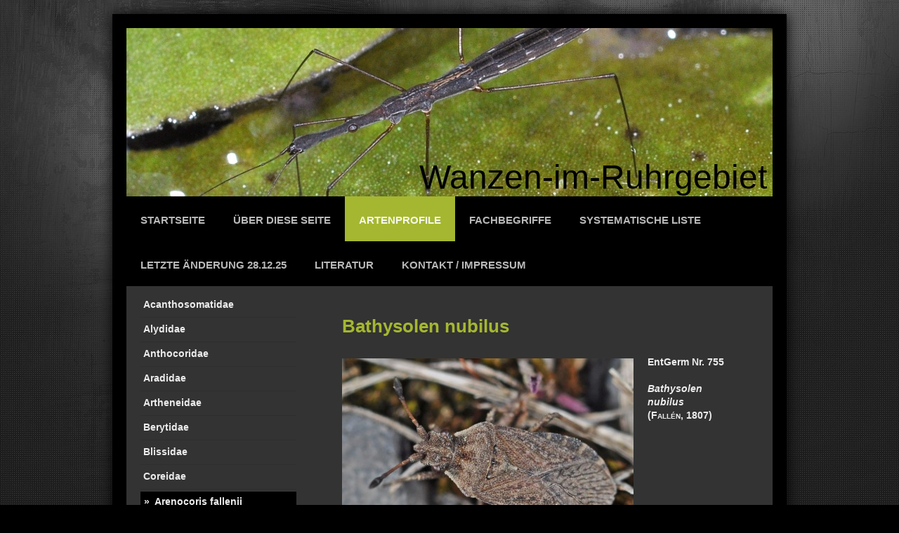

--- FILE ---
content_type: text/html; charset=UTF-8
request_url: https://www.wanzen-im-ruhrgebiet.de/artenprofile/coreidae/bathysolen-nubilus/
body_size: 15617
content:
<!DOCTYPE html>
<html lang="de"  ><head prefix="og: http://ogp.me/ns# fb: http://ogp.me/ns/fb# business: http://ogp.me/ns/business#">
    <meta http-equiv="Content-Type" content="text/html; charset=utf-8"/>
    <meta name="generator" content="IONOS MyWebsite"/>
        
    <link rel="dns-prefetch" href="//cdn.website-start.de/"/>
    <link rel="dns-prefetch" href="//105.mod.mywebsite-editor.com"/>
    <link rel="dns-prefetch" href="https://105.sb.mywebsite-editor.com/"/>
    <link rel="shortcut icon" href="https://www.wanzen-im-ruhrgebiet.de/s/misc/favicon.ico?1569899768"/>
        <title>Bathysolen nubilus  Wanzen-im-Ruhrgebiet</title>
    <style type="text/css">@media screen and (max-device-width: 1024px) {.diyw a.switchViewWeb {display: inline !important;}}</style>
    
    <meta name="viewport" content="width=device-width, initial-scale=1, maximum-scale=1, minimal-ui"/>

<meta name="format-detection" content="telephone=no"/>
        <meta name="keywords" content="Heteroptera, Wanzen, Ruhrgebiet, NRW, Bilder, Fotos, Artenm Wanzenarten, Wanzenbilder, Wanzenfotos"/>
            <meta name="description" content="Artprofil und Bilder"/>
            <meta name="robots" content="index,follow"/>
        <link href="//cdn.website-start.de/templates/2025/style.css?1763478093678" rel="stylesheet" type="text/css"/>
    <link href="https://www.wanzen-im-ruhrgebiet.de/s/style/theming.css?1766872135" rel="stylesheet" type="text/css"/>
    <link href="//cdn.website-start.de/app/cdn/min/group/web.css?1763478093678" rel="stylesheet" type="text/css"/>
<link href="//cdn.website-start.de/app/cdn/min/moduleserver/css/de_DE/common,shoppingbasket?1763478093678" rel="stylesheet" type="text/css"/>
    <link href="//cdn.website-start.de/app/cdn/min/group/mobilenavigation.css?1763478093678" rel="stylesheet" type="text/css"/>
    <link href="https://105.sb.mywebsite-editor.com/app/logstate2-css.php?site=616112121&amp;t=1769093266" rel="stylesheet" type="text/css"/>

<script type="text/javascript">
    /* <![CDATA[ */
var stagingMode = '';
    /* ]]> */
</script>
<script src="https://105.sb.mywebsite-editor.com/app/logstate-js.php?site=616112121&amp;t=1769093266"></script>

    <link href="//cdn.website-start.de/templates/2025/print.css?1763478093678" rel="stylesheet" media="print" type="text/css"/>
    <script type="text/javascript">
    /* <![CDATA[ */
    var systemurl = 'https://105.sb.mywebsite-editor.com/';
    var webPath = '/';
    var proxyName = '';
    var webServerName = 'www.wanzen-im-ruhrgebiet.de';
    var sslServerUrl = 'https://www.wanzen-im-ruhrgebiet.de';
    var nonSslServerUrl = 'http://www.wanzen-im-ruhrgebiet.de';
    var webserverProtocol = 'http://';
    var nghScriptsUrlPrefix = '//105.mod.mywebsite-editor.com';
    var sessionNamespace = 'DIY_SB';
    var jimdoData = {
        cdnUrl:  '//cdn.website-start.de/',
        messages: {
            lightBox: {
    image : 'Bild',
    of: 'von'
}

        },
        isTrial: 0,
        pageId: 1558939    };
    var script_basisID = "616112121";

    diy = window.diy || {};
    diy.web = diy.web || {};

        diy.web.jsBaseUrl = "//cdn.website-start.de/s/build/";

    diy.context = diy.context || {};
    diy.context.type = diy.context.type || 'web';
    /* ]]> */
</script>

<script type="text/javascript" src="//cdn.website-start.de/app/cdn/min/group/web.js?1763478093678" crossorigin="anonymous"></script><script type="text/javascript" src="//cdn.website-start.de/s/build/web.bundle.js?1763478093678" crossorigin="anonymous"></script><script type="text/javascript" src="//cdn.website-start.de/app/cdn/min/group/mobilenavigation.js?1763478093678" crossorigin="anonymous"></script><script src="//cdn.website-start.de/app/cdn/min/moduleserver/js/de_DE/common,shoppingbasket?1763478093678"></script>
<script type="text/javascript" src="https://cdn.website-start.de/proxy/apps/static/resource/dependencies/"></script><script type="text/javascript">
                    if (typeof require !== 'undefined') {
                        require.config({
                            waitSeconds : 10,
                            baseUrl : 'https://cdn.website-start.de/proxy/apps/static/js/'
                        });
                    }
                </script><script type="text/javascript" src="//cdn.website-start.de/app/cdn/min/group/pfcsupport.js?1763478093678" crossorigin="anonymous"></script>    <meta property="og:type" content="business.business"/>
    <meta property="og:url" content="https://www.wanzen-im-ruhrgebiet.de/artenprofile/coreidae/bathysolen-nubilus/"/>
    <meta property="og:title" content="Bathysolen nubilus  Wanzen-im-Ruhrgebiet"/>
            <meta property="og:description" content="Artprofil und Bilder"/>
                <meta property="og:image" content="https://www.wanzen-im-ruhrgebiet.de/s/img/emotionheader.jpg"/>
        <meta property="business:contact_data:country_name" content="Deutschland"/>
    
    
    
    
    
    
    
    
</head>


<body class="body diyBgActive  cc-pagemode-default diyfeSidebarLeft diy-market-de_DE" data-pageid="1558939" id="page-1558939">
    
    <div class="diyw">
        <!-- markup changed -->
<div class="diyweb">
	<div class="diyfeMobileNav">
		
<nav id="diyfeMobileNav" class="diyfeCA diyfeCA2" role="navigation">
    <a title="Navigation aufklappen/zuklappen">Navigation aufklappen/zuklappen</a>
    <ul class="mainNav1"><li class=" hasSubNavigation"><a data-page-id="984696" href="https://www.wanzen-im-ruhrgebiet.de/" class=" level_1"><span>Startseite</span></a></li><li class=" hasSubNavigation"><a data-page-id="716562" href="https://www.wanzen-im-ruhrgebiet.de/über-diese-seite/" class=" level_1"><span>Über diese Seite</span></a></li><li class="parent hasSubNavigation"><a data-page-id="716580" href="https://www.wanzen-im-ruhrgebiet.de/artenprofile/" class="parent level_1"><span>Artenprofile</span></a><span class="diyfeDropDownSubOpener">&nbsp;</span><div class="diyfeDropDownSubList diyfeCA diyfeCA3"><ul class="mainNav2"><li class=" hasSubNavigation"><a data-page-id="717349" href="https://www.wanzen-im-ruhrgebiet.de/artenprofile/acanthosomatidae/" class=" level_2"><span>Acanthosomatidae</span></a><span class="diyfeDropDownSubOpener">&nbsp;</span><div class="diyfeDropDownSubList diyfeCA diyfeCA3"><ul class="mainNav3"><li class=" hasSubNavigation"><a data-page-id="942777" href="https://www.wanzen-im-ruhrgebiet.de/artenprofile/acanthosomatidae/acanthosoma-haemorrhoidale/" class=" level_3"><span>Acanthosoma haemorrhoidale</span></a></li><li class=" hasSubNavigation"><a data-page-id="942846" href="https://www.wanzen-im-ruhrgebiet.de/artenprofile/acanthosomatidae/cyphostethus-tristriatus/" class=" level_3"><span>Cyphostethus tristriatus</span></a></li><li class=" hasSubNavigation"><a data-page-id="1322503" href="https://www.wanzen-im-ruhrgebiet.de/artenprofile/acanthosomatidae/elasmostethus-interstinctus/" class=" level_3"><span>Elasmostethus interstinctus</span></a></li><li class=" hasSubNavigation"><a data-page-id="1594685" href="https://www.wanzen-im-ruhrgebiet.de/artenprofile/acanthosomatidae/elasmostethus-minor/" class=" level_3"><span>Elasmostethus minor</span></a></li><li class=" hasSubNavigation"><a data-page-id="1322511" href="https://www.wanzen-im-ruhrgebiet.de/artenprofile/acanthosomatidae/elasmucha-grisea/" class=" level_3"><span>Elasmucha grisea</span></a></li></ul></div></li><li class=" hasSubNavigation"><a data-page-id="810412" href="https://www.wanzen-im-ruhrgebiet.de/artenprofile/alydidae/" class=" level_2"><span>Alydidae</span></a><span class="diyfeDropDownSubOpener">&nbsp;</span><div class="diyfeDropDownSubList diyfeCA diyfeCA3"><ul class="mainNav3"><li class=" hasSubNavigation"><a data-page-id="912273" href="https://www.wanzen-im-ruhrgebiet.de/artenprofile/alydidae/alydus-calcaratus/" class=" level_3"><span>Alydus calcaratus</span></a></li></ul></div></li><li class=" hasSubNavigation"><a data-page-id="717365" href="https://www.wanzen-im-ruhrgebiet.de/artenprofile/anthocoridae/" class=" level_2"><span>Anthocoridae</span></a><span class="diyfeDropDownSubOpener">&nbsp;</span><div class="diyfeDropDownSubList diyfeCA diyfeCA3"><ul class="mainNav3"><li class=" hasSubNavigation"><a data-page-id="1547724" href="https://www.wanzen-im-ruhrgebiet.de/artenprofile/anthocoridae/amphiareus-obscuriceps/" class=" level_3"><span>Amphiareus obscuriceps</span></a></li><li class=" hasSubNavigation"><a data-page-id="1345877" href="https://www.wanzen-im-ruhrgebiet.de/artenprofile/anthocoridae/anthocoris-confusus/" class=" level_3"><span>Anthocoris confusus</span></a></li><li class=" hasSubNavigation"><a data-page-id="1350719" href="https://www.wanzen-im-ruhrgebiet.de/artenprofile/anthocoridae/anthocoris-minki/" class=" level_3"><span>Anthocoris minki</span></a></li><li class=" hasSubNavigation"><a data-page-id="1259504" href="https://www.wanzen-im-ruhrgebiet.de/artenprofile/anthocoridae/anthocoris-nemoralis/" class=" level_3"><span>Anthocoris nemoralis</span></a></li><li class=" hasSubNavigation"><a data-page-id="1260197" href="https://www.wanzen-im-ruhrgebiet.de/artenprofile/anthocoridae/anthocoris-nemorum/" class=" level_3"><span>Anthocoris nemorum</span></a></li><li class=" hasSubNavigation"><a data-page-id="1608342" href="https://www.wanzen-im-ruhrgebiet.de/artenprofile/anthocoridae/anthocoris-sarothamni/" class=" level_3"><span>Anthocoris sarothamni</span></a></li><li class=" hasSubNavigation"><a data-page-id="1434256" href="https://www.wanzen-im-ruhrgebiet.de/artenprofile/anthocoridae/cardiastethus-fasciiventris/" class=" level_3"><span>Cardiastethus fasciiventris</span></a></li><li class=" hasSubNavigation"><a data-page-id="1264279" href="https://www.wanzen-im-ruhrgebiet.de/artenprofile/anthocoridae/orius-niger/" class=" level_3"><span>Orius niger</span></a></li><li class=" hasSubNavigation"><a data-page-id="1325820" href="https://www.wanzen-im-ruhrgebiet.de/artenprofile/anthocoridae/orius-sp/" class=" level_3"><span>Orius sp.</span></a></li><li class=" hasSubNavigation"><a data-page-id="1267768" href="https://www.wanzen-im-ruhrgebiet.de/artenprofile/anthocoridae/temnostethus-pusillus/" class=" level_3"><span>Temnostethus pusillus</span></a></li><li class=" hasSubNavigation"><a data-page-id="782497" href="https://www.wanzen-im-ruhrgebiet.de/artenprofile/anthocoridae/xylocoris-cursitans/" class=" level_3"><span>Xylocoris cursitans</span></a></li><li class=" hasSubNavigation"><a data-page-id="1325812" href="https://www.wanzen-im-ruhrgebiet.de/artenprofile/anthocoridae/unbestimmte-larven/" class=" level_3"><span>Unbestimmte Larven</span></a></li></ul></div></li><li class=" hasSubNavigation"><a data-page-id="717366" href="https://www.wanzen-im-ruhrgebiet.de/artenprofile/aradidae/" class=" level_2"><span>Aradidae</span></a><span class="diyfeDropDownSubOpener">&nbsp;</span><div class="diyfeDropDownSubList diyfeCA diyfeCA3"><ul class="mainNav3"><li class=" hasSubNavigation"><a data-page-id="1575553" href="https://www.wanzen-im-ruhrgebiet.de/artenprofile/aradidae/aradus-cinnamomeus/" class=" level_3"><span>Aradus cinnamomeus</span></a></li><li class=" hasSubNavigation"><a data-page-id="1273332" href="https://www.wanzen-im-ruhrgebiet.de/artenprofile/aradidae/aradus-depressus/" class=" level_3"><span>Aradus depressus</span></a></li></ul></div></li><li class=" hasSubNavigation"><a data-page-id="1542171" href="https://www.wanzen-im-ruhrgebiet.de/artenprofile/artheneidae/" class=" level_2"><span>Artheneidae</span></a><span class="diyfeDropDownSubOpener">&nbsp;</span><div class="diyfeDropDownSubList diyfeCA diyfeCA3"><ul class="mainNav3"><li class=" hasSubNavigation"><a data-page-id="1542173" href="https://www.wanzen-im-ruhrgebiet.de/artenprofile/artheneidae/chilacis-typhae/" class=" level_3"><span>Chilacis typhae</span></a></li></ul></div></li><li class=" hasSubNavigation"><a data-page-id="717367" href="https://www.wanzen-im-ruhrgebiet.de/artenprofile/berytidae/" class=" level_2"><span>Berytidae</span></a><span class="diyfeDropDownSubOpener">&nbsp;</span><div class="diyfeDropDownSubList diyfeCA diyfeCA3"><ul class="mainNav3"><li class=" hasSubNavigation"><a data-page-id="910436" href="https://www.wanzen-im-ruhrgebiet.de/artenprofile/berytidae/berytinus-minor/" class=" level_3"><span>Berytinus minor</span></a></li><li class=" hasSubNavigation"><a data-page-id="1454619" href="https://www.wanzen-im-ruhrgebiet.de/artenprofile/berytidae/metatropis-rufescens/" class=" level_3"><span>Metatropis rufescens</span></a></li></ul></div></li><li class=" hasSubNavigation"><a data-page-id="1505304" href="https://www.wanzen-im-ruhrgebiet.de/artenprofile/blissidae/" class=" level_2"><span>Blissidae</span></a><span class="diyfeDropDownSubOpener">&nbsp;</span><div class="diyfeDropDownSubList diyfeCA diyfeCA3"><ul class="mainNav3"><li class=" hasSubNavigation"><a data-page-id="1353564" href="https://www.wanzen-im-ruhrgebiet.de/artenprofile/blissidae/dimorphopterus-spinolae/" class=" level_3"><span>Dimorphopterus spinolae</span></a></li><li class=" hasSubNavigation"><a data-page-id="1280502" href="https://www.wanzen-im-ruhrgebiet.de/artenprofile/blissidae/ischnodemus-sabuleti/" class=" level_3"><span>Ischnodemus sabuleti</span></a></li></ul></div></li><li class="parent hasSubNavigation"><a data-page-id="716582" href="https://www.wanzen-im-ruhrgebiet.de/artenprofile/coreidae/" class="parent level_2"><span>Coreidae</span></a><span class="diyfeDropDownSubOpener">&nbsp;</span><div class="diyfeDropDownSubList diyfeCA diyfeCA3"><ul class="mainNav3"><li class=" hasSubNavigation"><a data-page-id="1576567" href="https://www.wanzen-im-ruhrgebiet.de/artenprofile/coreidae/arenocoris-fallenii/" class=" level_3"><span>Arenocoris fallenii</span></a></li><li class="current hasSubNavigation"><a data-page-id="1558939" href="https://www.wanzen-im-ruhrgebiet.de/artenprofile/coreidae/bathysolen-nubilus/" class="current level_3"><span>Bathysolen nubilus</span></a></li><li class=" hasSubNavigation"><a data-page-id="1609111" href="https://www.wanzen-im-ruhrgebiet.de/artenprofile/coreidae/ceraleptus-gracilicornis/" class=" level_3"><span>Ceraleptus gracilicornis</span></a></li><li class=" hasSubNavigation"><a data-page-id="1443262" href="https://www.wanzen-im-ruhrgebiet.de/artenprofile/coreidae/ceraleptus-lividus/" class=" level_3"><span>Ceraleptus lividus</span></a></li><li class=" hasSubNavigation"><a data-page-id="1297418" href="https://www.wanzen-im-ruhrgebiet.de/artenprofile/coreidae/coreus-marginatus/" class=" level_3"><span>Coreus marginatus</span></a></li><li class=" hasSubNavigation"><a data-page-id="1298946" href="https://www.wanzen-im-ruhrgebiet.de/artenprofile/coreidae/coriomeris-denticulatus/" class=" level_3"><span>Coriomeris denticulatus</span></a></li><li class=" hasSubNavigation"><a data-page-id="717696" href="https://www.wanzen-im-ruhrgebiet.de/artenprofile/coreidae/enoplops-scapha/" class=" level_3"><span>Enoplops scapha</span></a></li><li class=" hasSubNavigation"><a data-page-id="1298532" href="https://www.wanzen-im-ruhrgebiet.de/artenprofile/coreidae/gonocerus-acuteangulatus/" class=" level_3"><span>Gonocerus acuteangulatus</span></a></li><li class=" hasSubNavigation"><a data-page-id="720146" href="https://www.wanzen-im-ruhrgebiet.de/artenprofile/coreidae/leptoglossus-occidentalis/" class=" level_3"><span>Leptoglossus occidentalis</span></a></li><li class=" hasSubNavigation"><a data-page-id="716581" href="https://www.wanzen-im-ruhrgebiet.de/artenprofile/coreidae/syromastus-rhombeus/" class=" level_3"><span>Syromastus rhombeus</span></a></li></ul></div></li><li class=" hasSubNavigation"><a data-page-id="717368" href="https://www.wanzen-im-ruhrgebiet.de/artenprofile/corixidae/" class=" level_2"><span>Corixidae</span></a><span class="diyfeDropDownSubOpener">&nbsp;</span><div class="diyfeDropDownSubList diyfeCA diyfeCA3"><ul class="mainNav3"><li class=" hasSubNavigation"><a data-page-id="1543452" href="https://www.wanzen-im-ruhrgebiet.de/artenprofile/corixidae/corixa-punctata/" class=" level_3"><span>Corixa punctata</span></a></li><li class=" hasSubNavigation"><a data-page-id="1563671" href="https://www.wanzen-im-ruhrgebiet.de/artenprofile/corixidae/sigara-lateralis/" class=" level_3"><span>Sigara lateralis</span></a></li><li class=" hasSubNavigation"><a data-page-id="1588307" href="https://www.wanzen-im-ruhrgebiet.de/artenprofile/corixidae/sigara-nigrolineata/" class=" level_3"><span>Sigara nigrolineata</span></a></li></ul></div></li><li class=" hasSubNavigation"><a data-page-id="717369" href="https://www.wanzen-im-ruhrgebiet.de/artenprofile/cydnidae/" class=" level_2"><span>Cydnidae</span></a><span class="diyfeDropDownSubOpener">&nbsp;</span><div class="diyfeDropDownSubList diyfeCA diyfeCA3"><ul class="mainNav3"><li class=" hasSubNavigation"><a data-page-id="1301652" href="https://www.wanzen-im-ruhrgebiet.de/artenprofile/cydnidae/legnotus-limbosus/" class=" level_3"><span>Legnotus limbosus</span></a></li><li class=" hasSubNavigation"><a data-page-id="1511994" href="https://www.wanzen-im-ruhrgebiet.de/artenprofile/cydnidae/legnotus-picipes/" class=" level_3"><span>Legnotus picipes</span></a></li><li class=" hasSubNavigation"><a data-page-id="1301998" href="https://www.wanzen-im-ruhrgebiet.de/artenprofile/cydnidae/sehirus-luctuosus/" class=" level_3"><span>Sehirus luctuosus</span></a></li><li class=" hasSubNavigation"><a data-page-id="1302000" href="https://www.wanzen-im-ruhrgebiet.de/artenprofile/cydnidae/tritomegas-bicolor/" class=" level_3"><span>Tritomegas bicolor</span></a></li></ul></div></li><li class=" hasSubNavigation"><a data-page-id="1505303" href="https://www.wanzen-im-ruhrgebiet.de/artenprofile/cymidae/" class=" level_2"><span>Cymidae</span></a><span class="diyfeDropDownSubOpener">&nbsp;</span><div class="diyfeDropDownSubList diyfeCA diyfeCA3"><ul class="mainNav3"><li class=" hasSubNavigation"><a data-page-id="1280096" href="https://www.wanzen-im-ruhrgebiet.de/artenprofile/cymidae/cymus-claviculus/" class=" level_3"><span>Cymus claviculus</span></a></li><li class=" hasSubNavigation"><a data-page-id="1441153" href="https://www.wanzen-im-ruhrgebiet.de/artenprofile/cymidae/cymus-glandicolor/" class=" level_3"><span>Cymus glandicolor</span></a></li><li class=" hasSubNavigation"><a data-page-id="1280097" href="https://www.wanzen-im-ruhrgebiet.de/artenprofile/cymidae/cymus-melanocephalus/" class=" level_3"><span>Cymus melanocephalus</span></a></li><li class=" hasSubNavigation"><a data-page-id="1329307" href="https://www.wanzen-im-ruhrgebiet.de/artenprofile/cymidae/cymus-larven/" class=" level_3"><span>Cymus Larven</span></a></li></ul></div></li><li class=" hasSubNavigation"><a data-page-id="1600338" href="https://www.wanzen-im-ruhrgebiet.de/artenprofile/geocoridae/" class=" level_2"><span>Geocoridae</span></a><span class="diyfeDropDownSubOpener">&nbsp;</span><div class="diyfeDropDownSubList diyfeCA diyfeCA3"><ul class="mainNav3"><li class=" hasSubNavigation"><a data-page-id="1600339" href="https://www.wanzen-im-ruhrgebiet.de/artenprofile/geocoridae/geocoris-ater/" class=" level_3"><span>Geocoris ater</span></a></li></ul></div></li><li class=" hasSubNavigation"><a data-page-id="717370" href="https://www.wanzen-im-ruhrgebiet.de/artenprofile/gerridae/" class=" level_2"><span>Gerridae</span></a><span class="diyfeDropDownSubOpener">&nbsp;</span><div class="diyfeDropDownSubList diyfeCA diyfeCA3"><ul class="mainNav3"><li class=" hasSubNavigation"><a data-page-id="1543453" href="https://www.wanzen-im-ruhrgebiet.de/artenprofile/gerridae/aquarius-paludum/" class=" level_3"><span>Aquarius paludum</span></a></li><li class=" hasSubNavigation"><a data-page-id="782344" href="https://www.wanzen-im-ruhrgebiet.de/artenprofile/gerridae/gerris-gibbifer/" class=" level_3"><span>Gerris gibbifer</span></a></li><li class=" hasSubNavigation"><a data-page-id="782393" href="https://www.wanzen-im-ruhrgebiet.de/artenprofile/gerridae/gerris-lacustris/" class=" level_3"><span>Gerris lacustris</span></a></li></ul></div></li><li class=" hasSubNavigation"><a data-page-id="1505305" href="https://www.wanzen-im-ruhrgebiet.de/artenprofile/heterogastridae/" class=" level_2"><span>Heterogastridae</span></a><span class="diyfeDropDownSubOpener">&nbsp;</span><div class="diyfeDropDownSubList diyfeCA diyfeCA3"><ul class="mainNav3"><li class=" hasSubNavigation"><a data-page-id="1280501" href="https://www.wanzen-im-ruhrgebiet.de/artenprofile/heterogastridae/heterogaster-urticae/" class=" level_3"><span>Heterogaster urticae</span></a></li></ul></div></li><li class=" hasSubNavigation"><a data-page-id="717371" href="https://www.wanzen-im-ruhrgebiet.de/artenprofile/hydrometridae/" class=" level_2"><span>Hydrometridae</span></a><span class="diyfeDropDownSubOpener">&nbsp;</span><div class="diyfeDropDownSubList diyfeCA diyfeCA3"><ul class="mainNav3"><li class=" hasSubNavigation"><a data-page-id="945610" href="https://www.wanzen-im-ruhrgebiet.de/artenprofile/hydrometridae/hydrometra-stagnorum/" class=" level_3"><span>Hydrometra stagnorum</span></a></li></ul></div></li><li class=" hasSubNavigation"><a data-page-id="717372" href="https://www.wanzen-im-ruhrgebiet.de/artenprofile/lygaeidae/" class=" level_2"><span>Lygaeidae</span></a><span class="diyfeDropDownSubOpener">&nbsp;</span><div class="diyfeDropDownSubList diyfeCA diyfeCA3"><ul class="mainNav3"><li class=" hasSubNavigation"><a data-page-id="1275135" href="https://www.wanzen-im-ruhrgebiet.de/artenprofile/lygaeidae/arocatus-longiceps/" class=" level_3"><span>Arocatus longiceps</span></a></li><li class=" hasSubNavigation"><a data-page-id="1587490" href="https://www.wanzen-im-ruhrgebiet.de/artenprofile/lygaeidae/arocatus-roeselii/" class=" level_3"><span>Arocatus roeselii</span></a></li><li class=" hasSubNavigation"><a data-page-id="1276540" href="https://www.wanzen-im-ruhrgebiet.de/artenprofile/lygaeidae/kleidocerys-privignus/" class=" level_3"><span>Kleidocerys privignus</span></a></li><li class=" hasSubNavigation"><a data-page-id="1276539" href="https://www.wanzen-im-ruhrgebiet.de/artenprofile/lygaeidae/kleidocerys-resedae/" class=" level_3"><span>Kleidocerys resedae</span></a></li><li class=" hasSubNavigation"><a data-page-id="1275162" href="https://www.wanzen-im-ruhrgebiet.de/artenprofile/lygaeidae/nysius-ericae/" class=" level_3"><span>Nysius ericae</span></a></li><li class=" hasSubNavigation"><a data-page-id="1450564" href="https://www.wanzen-im-ruhrgebiet.de/artenprofile/lygaeidae/nysius-helveticus/" class=" level_3"><span>Nysius helveticus</span></a></li><li class=" hasSubNavigation"><a data-page-id="1548654" href="https://www.wanzen-im-ruhrgebiet.de/artenprofile/lygaeidae/nysius-huttoni/" class=" level_3"><span>Nysius huttoni</span></a></li><li class=" hasSubNavigation"><a data-page-id="1275554" href="https://www.wanzen-im-ruhrgebiet.de/artenprofile/lygaeidae/nysius-senecionis/" class=" level_3"><span>Nysius senecionis</span></a></li><li class=" hasSubNavigation"><a data-page-id="1275655" href="https://www.wanzen-im-ruhrgebiet.de/artenprofile/lygaeidae/nysius-thymi/" class=" level_3"><span>Nysius thymi</span></a></li><li class=" hasSubNavigation"><a data-page-id="1329448" href="https://www.wanzen-im-ruhrgebiet.de/artenprofile/lygaeidae/nysius-larven/" class=" level_3"><span>Nysius Larven</span></a></li><li class=" hasSubNavigation"><a data-page-id="1276548" href="https://www.wanzen-im-ruhrgebiet.de/artenprofile/lygaeidae/orsillus-depressus/" class=" level_3"><span>Orsillus depressus</span></a></li><li class=" hasSubNavigation"><a data-page-id="905553" href="https://www.wanzen-im-ruhrgebiet.de/artenprofile/lygaeidae/ortholomus-punctipennis/" class=" level_3"><span>Ortholomus punctipennis</span></a></li></ul></div></li><li class=" hasSubNavigation"><a data-page-id="717373" href="https://www.wanzen-im-ruhrgebiet.de/artenprofile/miridae/" class=" level_2"><span>Miridae</span></a><span class="diyfeDropDownSubOpener">&nbsp;</span><div class="diyfeDropDownSubList diyfeCA diyfeCA3"><ul class="mainNav3"><li class=" hasSubNavigation"><a data-page-id="1428300" href="https://www.wanzen-im-ruhrgebiet.de/artenprofile/miridae/bildübersicht-imagines/" class=" level_3"><span>Bildübersicht Imagines</span></a></li><li class=" hasSubNavigation"><a data-page-id="1429890" href="https://www.wanzen-im-ruhrgebiet.de/artenprofile/miridae/bildübersicht-larven/" class=" level_3"><span>Bildübersicht Larven</span></a></li><li class=" hasSubNavigation"><a data-page-id="1507106" href="https://www.wanzen-im-ruhrgebiet.de/artenprofile/miridae/acetropis-carinata/" class=" level_3"><span>Acetropis carinata</span></a></li><li class=" hasSubNavigation"><a data-page-id="1510343" href="https://www.wanzen-im-ruhrgebiet.de/artenprofile/miridae/acetropis-gimmerthalii/" class=" level_3"><span>Acetropis gimmerthalii</span></a></li><li class=" hasSubNavigation"><a data-page-id="781549" href="https://www.wanzen-im-ruhrgebiet.de/artenprofile/miridae/adelphocoris-lineolatus/" class=" level_3"><span>Adelphocoris lineolatus</span></a></li><li class=" hasSubNavigation"><a data-page-id="781567" href="https://www.wanzen-im-ruhrgebiet.de/artenprofile/miridae/adelphocoris-quadripunctatus/" class=" level_3"><span>Adelphocoris quadripunctatus</span></a></li><li class=" hasSubNavigation"><a data-page-id="781606" href="https://www.wanzen-im-ruhrgebiet.de/artenprofile/miridae/adelphocoris-seticornis/" class=" level_3"><span>Adelphocoris seticornis</span></a></li><li class=" hasSubNavigation"><a data-page-id="1340914" href="https://www.wanzen-im-ruhrgebiet.de/artenprofile/miridae/agnocoris-reclairei/" class=" level_3"><span>Agnocoris reclairei</span></a></li><li class=" hasSubNavigation"><a data-page-id="782419" href="https://www.wanzen-im-ruhrgebiet.de/artenprofile/miridae/amblytylus-nasutus/" class=" level_3"><span>Amblytylus nasutus</span></a></li><li class=" hasSubNavigation"><a data-page-id="1349886" href="https://www.wanzen-im-ruhrgebiet.de/artenprofile/miridae/apolygus-lucorum/" class=" level_3"><span>Apolygus lucorum</span></a></li><li class=" hasSubNavigation"><a data-page-id="786901" href="https://www.wanzen-im-ruhrgebiet.de/artenprofile/miridae/apolygus-spinolae/" class=" level_3"><span>Apolygus spinolae</span></a></li><li class=" hasSubNavigation"><a data-page-id="1561858" href="https://www.wanzen-im-ruhrgebiet.de/artenprofile/miridae/asciodema-obsoleta/" class=" level_3"><span>Asciodema obsoleta</span></a></li><li class=" hasSubNavigation"><a data-page-id="986966" href="https://www.wanzen-im-ruhrgebiet.de/artenprofile/miridae/atractotomus-mali/" class=" level_3"><span>Atractotomus mali</span></a></li><li class=" hasSubNavigation"><a data-page-id="1224074" href="https://www.wanzen-im-ruhrgebiet.de/artenprofile/miridae/blepharidopterus-angulatus/" class=" level_3"><span>Blepharidopterus angulatus</span></a></li><li class=" hasSubNavigation"><a data-page-id="781690" href="https://www.wanzen-im-ruhrgebiet.de/artenprofile/miridae/calocoris-affinis/" class=" level_3"><span>Calocoris affinis</span></a></li><li class=" hasSubNavigation"><a data-page-id="1448612" href="https://www.wanzen-im-ruhrgebiet.de/artenprofile/miridae/campylomma-verbasci/" class=" level_3"><span>Campylomma verbasci</span></a></li><li class=" hasSubNavigation"><a data-page-id="779106" href="https://www.wanzen-im-ruhrgebiet.de/artenprofile/miridae/campyloneura-virgula/" class=" level_3"><span>Campyloneura virgula</span></a></li><li class=" hasSubNavigation"><a data-page-id="1111864" href="https://www.wanzen-im-ruhrgebiet.de/artenprofile/miridae/capsus-ater/" class=" level_3"><span>Capsus ater</span></a></li><li class=" hasSubNavigation"><a data-page-id="1251538" href="https://www.wanzen-im-ruhrgebiet.de/artenprofile/miridae/charagochilus-gyllenhalii/" class=" level_3"><span>Charagochilus gyllenhalii</span></a></li><li class=" hasSubNavigation"><a data-page-id="1237588" href="https://www.wanzen-im-ruhrgebiet.de/artenprofile/miridae/chlamydatus-pulicarius/" class=" level_3"><span>Chlamydatus pulicarius</span></a></li><li class=" hasSubNavigation"><a data-page-id="1237589" href="https://www.wanzen-im-ruhrgebiet.de/artenprofile/miridae/chlamydatus-pullus/" class=" level_3"><span>Chlamydatus pullus</span></a></li><li class=" hasSubNavigation"><a data-page-id="1236709" href="https://www.wanzen-im-ruhrgebiet.de/artenprofile/miridae/chlamydatus-saltitans/" class=" level_3"><span>Chlamydatus saltitans</span></a></li><li class=" hasSubNavigation"><a data-page-id="1015564" href="https://www.wanzen-im-ruhrgebiet.de/artenprofile/miridae/closterotomus-fulvomaculatus/" class=" level_3"><span>Closterotomus fulvomaculatus</span></a></li><li class=" hasSubNavigation"><a data-page-id="966912" href="https://www.wanzen-im-ruhrgebiet.de/artenprofile/miridae/closterotomus-norwegicus/" class=" level_3"><span>Closterotomus norwegicus</span></a></li><li class=" hasSubNavigation"><a data-page-id="1240729" href="https://www.wanzen-im-ruhrgebiet.de/artenprofile/miridae/compsidolon-salicellum/" class=" level_3"><span>Compsidolon salicellum</span></a></li><li class=" hasSubNavigation"><a data-page-id="1536529" href="https://www.wanzen-im-ruhrgebiet.de/artenprofile/miridae/conostethus-roseus/" class=" level_3"><span>Conostethus roseus</span></a></li><li class=" hasSubNavigation"><a data-page-id="1510377" href="https://www.wanzen-im-ruhrgebiet.de/artenprofile/miridae/conostethus-venustus/" class=" level_3"><span>Conostethus venustus</span></a></li><li class=" hasSubNavigation"><a data-page-id="1240732" href="https://www.wanzen-im-ruhrgebiet.de/artenprofile/miridae/criocoris-crassicornis/" class=" level_3"><span>Criocoris crassicornis</span></a></li><li class=" hasSubNavigation"><a data-page-id="1227960" href="https://www.wanzen-im-ruhrgebiet.de/artenprofile/miridae/cyllecoris-histrionius/" class=" level_3"><span>Cyllecoris histrionius</span></a></li><li class=" hasSubNavigation"><a data-page-id="781345" href="https://www.wanzen-im-ruhrgebiet.de/artenprofile/miridae/deraeocoris-flavilinea/" class=" level_3"><span>Deraeocoris flavilinea</span></a></li><li class=" hasSubNavigation"><a data-page-id="1015565" href="https://www.wanzen-im-ruhrgebiet.de/artenprofile/miridae/deraeocoris-lutescens/" class=" level_3"><span>Deraeocoris lutescens</span></a></li><li class=" hasSubNavigation"><a data-page-id="996822" href="https://www.wanzen-im-ruhrgebiet.de/artenprofile/miridae/deraeocoris-olivaceus/" class=" level_3"><span>Deraeocoris olivaceus</span></a></li><li class=" hasSubNavigation"><a data-page-id="996823" href="https://www.wanzen-im-ruhrgebiet.de/artenprofile/miridae/deraeocoris-ruber/" class=" level_3"><span>Deraeocoris ruber</span></a></li><li class=" hasSubNavigation"><a data-page-id="1604468" href="https://www.wanzen-im-ruhrgebiet.de/artenprofile/miridae/dichrooscytus-gustavi/" class=" level_3"><span>Dichrooscytus gustavi</span></a></li><li class=" hasSubNavigation"><a data-page-id="1600056" href="https://www.wanzen-im-ruhrgebiet.de/artenprofile/miridae/dicyphus-bolivari/" class=" level_3"><span>Dicyphus bolivari</span></a></li><li class=" hasSubNavigation"><a data-page-id="995099" href="https://www.wanzen-im-ruhrgebiet.de/artenprofile/miridae/dicyphus-epilobii/" class=" level_3"><span>Dicyphus epilobii</span></a></li><li class=" hasSubNavigation"><a data-page-id="995100" href="https://www.wanzen-im-ruhrgebiet.de/artenprofile/miridae/dicyphus-errans/" class=" level_3"><span>Dicyphus errans</span></a></li><li class=" hasSubNavigation"><a data-page-id="996824" href="https://www.wanzen-im-ruhrgebiet.de/artenprofile/miridae/dicyphus-globulifer/" class=" level_3"><span>Dicyphus globulifer</span></a></li><li class=" hasSubNavigation"><a data-page-id="1512883" href="https://www.wanzen-im-ruhrgebiet.de/artenprofile/miridae/dicyphus-pallidus/" class=" level_3"><span>Dicyphus pallidus</span></a></li><li class=" hasSubNavigation"><a data-page-id="787019" href="https://www.wanzen-im-ruhrgebiet.de/artenprofile/miridae/dryophilocoris-flavoquadrimaculatus/" class=" level_3"><span>Dryophilocoris flavoquadrimaculatus</span></a></li><li class=" hasSubNavigation"><a data-page-id="1240733" href="https://www.wanzen-im-ruhrgebiet.de/artenprofile/miridae/europiella-artemisiae/" class=" level_3"><span>Europiella artemisiae</span></a></li><li class=" hasSubNavigation"><a data-page-id="1241335" href="https://www.wanzen-im-ruhrgebiet.de/artenprofile/miridae/harpocera-thoracica/" class=" level_3"><span>Harpocera thoracica</span></a></li><li class=" hasSubNavigation"><a data-page-id="1536714" href="https://www.wanzen-im-ruhrgebiet.de/artenprofile/miridae/heterocordylus-tibialis/" class=" level_3"><span>Heterocordylus tibialis</span></a></li><li class=" hasSubNavigation"><a data-page-id="1071295" href="https://www.wanzen-im-ruhrgebiet.de/artenprofile/miridae/heterotoma-planicornis/" class=" level_3"><span>Heterotoma planicornis</span></a></li><li class=" hasSubNavigation"><a data-page-id="1608341" href="https://www.wanzen-im-ruhrgebiet.de/artenprofile/miridae/hoplomachus-thunbergii/" class=" level_3"><span>Hoplomachus thunbergii</span></a></li><li class=" hasSubNavigation"><a data-page-id="1216252" href="https://www.wanzen-im-ruhrgebiet.de/artenprofile/miridae/leptopterna-dolabrata/" class=" level_3"><span>Leptopterna dolabrata</span></a></li><li class=" hasSubNavigation"><a data-page-id="1216255" href="https://www.wanzen-im-ruhrgebiet.de/artenprofile/miridae/leptopterna-ferrugata/" class=" level_3"><span>Leptopterna ferrugata</span></a></li><li class=" hasSubNavigation"><a data-page-id="1136554" href="https://www.wanzen-im-ruhrgebiet.de/artenprofile/miridae/liocoris-tripustulatus/" class=" level_3"><span>Liocoris tripustulatus</span></a></li><li class=" hasSubNavigation"><a data-page-id="1448613" href="https://www.wanzen-im-ruhrgebiet.de/artenprofile/miridae/lopus-decolor/" class=" level_3"><span>Lopus decolor</span></a></li><li class=" hasSubNavigation"><a data-page-id="1136555" href="https://www.wanzen-im-ruhrgebiet.de/artenprofile/miridae/lygocoris-pabulinus/" class=" level_3"><span>Lygocoris pabulinus</span></a></li><li class=" hasSubNavigation"><a data-page-id="1151072" href="https://www.wanzen-im-ruhrgebiet.de/artenprofile/miridae/lygus-gemellatus/" class=" level_3"><span>Lygus gemellatus</span></a></li><li class=" hasSubNavigation"><a data-page-id="1514774" href="https://www.wanzen-im-ruhrgebiet.de/artenprofile/miridae/lygus-maritimus/" class=" level_3"><span>Lygus maritimus</span></a></li><li class=" hasSubNavigation"><a data-page-id="1151073" href="https://www.wanzen-im-ruhrgebiet.de/artenprofile/miridae/lygus-pratensis/" class=" level_3"><span>Lygus pratensis</span></a></li><li class=" hasSubNavigation"><a data-page-id="1151371" href="https://www.wanzen-im-ruhrgebiet.de/artenprofile/miridae/lygus-rugulipennis/" class=" level_3"><span>Lygus rugulipennis</span></a></li><li class=" hasSubNavigation"><a data-page-id="1512884" href="https://www.wanzen-im-ruhrgebiet.de/artenprofile/miridae/macrolophus-pygmaeus/" class=" level_3"><span>Macrolophus pygmaeus</span></a></li><li class=" hasSubNavigation"><a data-page-id="865232" href="https://www.wanzen-im-ruhrgebiet.de/artenprofile/miridae/malacocoris-chlorizans/" class=" level_3"><span>Malacocoris chlorizans</span></a></li><li class=" hasSubNavigation"><a data-page-id="1350718" href="https://www.wanzen-im-ruhrgebiet.de/artenprofile/miridae/megacoelum-infusum/" class=" level_3"><span>Megacoelum infusum</span></a></li><li class=" hasSubNavigation"><a data-page-id="786935" href="https://www.wanzen-im-ruhrgebiet.de/artenprofile/miridae/megaloceroea-recticornis/" class=" level_3"><span>Megaloceroea recticornis</span></a></li><li class=" hasSubNavigation"><a data-page-id="1454769" href="https://www.wanzen-im-ruhrgebiet.de/artenprofile/miridae/megalocoleus-molliculus/" class=" level_3"><span>Megalocoleus molliculus</span></a></li><li class=" hasSubNavigation"><a data-page-id="1512885" href="https://www.wanzen-im-ruhrgebiet.de/artenprofile/miridae/megalocoleus-tanaceti/" class=" level_3"><span>Megalocoleus tanaceti</span></a></li><li class=" hasSubNavigation"><a data-page-id="1608340" href="https://www.wanzen-im-ruhrgebiet.de/artenprofile/miridae/mermitelocerus-schmidtii/" class=" level_3"><span>Mermitelocerus schmidtii</span></a></li><li class=" hasSubNavigation"><a data-page-id="781866" href="https://www.wanzen-im-ruhrgebiet.de/artenprofile/miridae/miris-striatus/" class=" level_3"><span>Miris striatus</span></a></li><li class=" hasSubNavigation"><a data-page-id="1322481" href="https://www.wanzen-im-ruhrgebiet.de/artenprofile/miridae/monalocoris-filicis/" class=" level_3"><span>Monalocoris filicis</span></a></li><li class=" hasSubNavigation"><a data-page-id="1151070" href="https://www.wanzen-im-ruhrgebiet.de/artenprofile/miridae/neolygus-contaminatus/" class=" level_3"><span>Neolygus contaminatus</span></a></li><li class=" hasSubNavigation"><a data-page-id="1151071" href="https://www.wanzen-im-ruhrgebiet.de/artenprofile/miridae/neolygus-viridis/" class=" level_3"><span>Neolygus viridis</span></a></li><li class=" hasSubNavigation"><a data-page-id="1219205" href="https://www.wanzen-im-ruhrgebiet.de/artenprofile/miridae/notostira-elongata/" class=" level_3"><span>Notostira elongata</span></a></li><li class=" hasSubNavigation"><a data-page-id="1561332" href="https://www.wanzen-im-ruhrgebiet.de/artenprofile/miridae/oncotylus-punctipes/" class=" level_3"><span>Oncotylus punctipes</span></a></li><li class=" hasSubNavigation"><a data-page-id="1561262" href="https://www.wanzen-im-ruhrgebiet.de/artenprofile/miridae/orthocephalus-coriaceus/" class=" level_3"><span>Orthocephalus coriaceus</span></a></li><li class=" hasSubNavigation"><a data-page-id="1241336" href="https://www.wanzen-im-ruhrgebiet.de/artenprofile/miridae/orthonotus-rufifrons/" class=" level_3"><span>Orthonotus rufifrons</span></a></li><li class=" hasSubNavigation"><a data-page-id="1204353" href="https://www.wanzen-im-ruhrgebiet.de/artenprofile/miridae/orthops-basalis/" class=" level_3"><span>Orthops basalis</span></a></li><li class=" hasSubNavigation"><a data-page-id="1204354" href="https://www.wanzen-im-ruhrgebiet.de/artenprofile/miridae/orthops-campestris/" class=" level_3"><span>Orthops campestris</span></a></li><li class=" hasSubNavigation"><a data-page-id="1204355" href="https://www.wanzen-im-ruhrgebiet.de/artenprofile/miridae/orthops-kalmii/" class=" level_3"><span>Orthops kalmii</span></a></li><li class=" hasSubNavigation"><a data-page-id="1608727" href="https://www.wanzen-im-ruhrgebiet.de/artenprofile/miridae/orthotylus-caprai/" class=" level_3"><span>Orthotylus caprai</span></a></li><li class=" hasSubNavigation"><a data-page-id="1542174" href="https://www.wanzen-im-ruhrgebiet.de/artenprofile/miridae/orthotylus-concolor/" class=" level_3"><span>Orthotylus concolor</span></a></li><li class=" hasSubNavigation"><a data-page-id="1444900" href="https://www.wanzen-im-ruhrgebiet.de/artenprofile/miridae/orthotylus-flavinervis/" class=" level_3"><span>Orthotylus flavinervis</span></a></li><li class=" hasSubNavigation"><a data-page-id="1232071" href="https://www.wanzen-im-ruhrgebiet.de/artenprofile/miridae/orthotylus-flavosparsus/" class=" level_3"><span>Orthotylus flavosparsus</span></a></li><li class=" hasSubNavigation"><a data-page-id="1236706" href="https://www.wanzen-im-ruhrgebiet.de/artenprofile/miridae/orthotylus-marginalis/" class=" level_3"><span>Orthotylus marginalis</span></a></li><li class=" hasSubNavigation"><a data-page-id="1450569" href="https://www.wanzen-im-ruhrgebiet.de/artenprofile/miridae/orthotylus-nassatus/" class=" level_3"><span>Orthotylus nassatus</span></a></li><li class=" hasSubNavigation"><a data-page-id="1444901" href="https://www.wanzen-im-ruhrgebiet.de/artenprofile/miridae/orthotylus-prasinus/" class=" level_3"><span>Orthotylus prasinus</span></a></li><li class=" hasSubNavigation"><a data-page-id="1441666" href="https://www.wanzen-im-ruhrgebiet.de/artenprofile/miridae/orthotylus-tenellus/" class=" level_3"><span>Orthotylus tenellus</span></a></li><li class=" hasSubNavigation"><a data-page-id="1514736" href="https://www.wanzen-im-ruhrgebiet.de/artenprofile/miridae/orthotylus-virescens/" class=" level_3"><span>Orthotylus virescens</span></a></li><li class=" hasSubNavigation"><a data-page-id="1443270" href="https://www.wanzen-im-ruhrgebiet.de/artenprofile/miridae/orthotylus-viridinervis/" class=" level_3"><span>Orthotylus viridinervis</span></a></li><li class=" hasSubNavigation"><a data-page-id="782409" href="https://www.wanzen-im-ruhrgebiet.de/artenprofile/miridae/pachytomella-parallela/" class=" level_3"><span>Pachytomella parallela</span></a></li><li class=" hasSubNavigation"><a data-page-id="1015566" href="https://www.wanzen-im-ruhrgebiet.de/artenprofile/miridae/pantilius-tunicatus/" class=" level_3"><span>Pantilius tunicatus</span></a></li><li class=" hasSubNavigation"><a data-page-id="1541264" href="https://www.wanzen-im-ruhrgebiet.de/artenprofile/miridae/phoenicocoris-obscurellus/" class=" level_3"><span>Phoenicocoris obscurellus</span></a></li><li class=" hasSubNavigation"><a data-page-id="1250120" href="https://www.wanzen-im-ruhrgebiet.de/artenprofile/miridae/phylus-coryli/" class=" level_3"><span>Phylus coryli</span></a></li><li class=" hasSubNavigation"><a data-page-id="1250485" href="https://www.wanzen-im-ruhrgebiet.de/artenprofile/miridae/phylus-melanocephalus/" class=" level_3"><span>Phylus melanocephalus</span></a></li><li class=" hasSubNavigation"><a data-page-id="1076052" href="https://www.wanzen-im-ruhrgebiet.de/artenprofile/miridae/phytocoris-tiliae/" class=" level_3"><span>Phytocoris tiliae</span></a></li><li class=" hasSubNavigation"><a data-page-id="1076053" href="https://www.wanzen-im-ruhrgebiet.de/artenprofile/miridae/phytocoris-ulmi/" class=" level_3"><span>Phytocoris ulmi</span></a></li><li class=" hasSubNavigation"><a data-page-id="1076054" href="https://www.wanzen-im-ruhrgebiet.de/artenprofile/miridae/phytocoris-varipes/" class=" level_3"><span>Phytocoris varipes</span></a></li><li class=" hasSubNavigation"><a data-page-id="1521476" href="https://www.wanzen-im-ruhrgebiet.de/artenprofile/miridae/pilophorus-cinnamopterus/" class=" level_3"><span>Pilophorus cinnamopterus</span></a></li><li class=" hasSubNavigation"><a data-page-id="782326" href="https://www.wanzen-im-ruhrgebiet.de/artenprofile/miridae/pilophorus-clavatus/" class=" level_3"><span>Pilophorus clavatus</span></a></li><li class=" hasSubNavigation"><a data-page-id="1344602" href="https://www.wanzen-im-ruhrgebiet.de/artenprofile/miridae/pilophorus-perplexus/" class=" level_3"><span>Pilophorus perplexus</span></a></li><li class=" hasSubNavigation"><a data-page-id="1205414" href="https://www.wanzen-im-ruhrgebiet.de/artenprofile/miridae/pinalitus-cervinus/" class=" level_3"><span>Pinalitus cervinus</span></a></li><li class=" hasSubNavigation"><a data-page-id="1510956" href="https://www.wanzen-im-ruhrgebiet.de/artenprofile/miridae/pithanus-maerkelii/" class=" level_3"><span>Pithanus maerkelii</span></a></li><li class=" hasSubNavigation"><a data-page-id="1250538" href="https://www.wanzen-im-ruhrgebiet.de/artenprofile/miridae/plagiognathus-arbustorum/" class=" level_3"><span>Plagiognathus arbustorum</span></a></li><li class=" hasSubNavigation"><a data-page-id="1250868" href="https://www.wanzen-im-ruhrgebiet.de/artenprofile/miridae/plagiognathus-chrysanthemi/" class=" level_3"><span>Plagiognathus chrysanthemi</span></a></li><li class=" hasSubNavigation"><a data-page-id="1250869" href="https://www.wanzen-im-ruhrgebiet.de/artenprofile/miridae/plagiognathus-fulvipennis/" class=" level_3"><span>Plagiognathus fulvipennis</span></a></li><li class=" hasSubNavigation"><a data-page-id="1215563" href="https://www.wanzen-im-ruhrgebiet.de/artenprofile/miridae/polymerus-nigrita/" class=" level_3"><span>Polymerus nigrita</span></a></li><li class=" hasSubNavigation"><a data-page-id="1215564" href="https://www.wanzen-im-ruhrgebiet.de/artenprofile/miridae/polymerus-unifasciatus/" class=" level_3"><span>Polymerus unifasciatus</span></a></li><li class=" hasSubNavigation"><a data-page-id="1510378" href="https://www.wanzen-im-ruhrgebiet.de/artenprofile/miridae/polymerus-vulneratus/" class=" level_3"><span>Polymerus vulneratus</span></a></li><li class=" hasSubNavigation"><a data-page-id="1440966" href="https://www.wanzen-im-ruhrgebiet.de/artenprofile/miridae/psallus-albicinctus/" class=" level_3"><span>Psallus albicinctus</span></a></li><li class=" hasSubNavigation"><a data-page-id="1272732" href="https://www.wanzen-im-ruhrgebiet.de/artenprofile/miridae/psallus-ambiguus/" class=" level_3"><span>Psallus ambiguus</span></a></li><li class=" hasSubNavigation"><a data-page-id="1448797" href="https://www.wanzen-im-ruhrgebiet.de/artenprofile/miridae/psallus-falleni/" class=" level_3"><span>Psallus falleni</span></a></li><li class=" hasSubNavigation"><a data-page-id="1587107" href="https://www.wanzen-im-ruhrgebiet.de/artenprofile/miridae/psallus-haematodes/" class=" level_3"><span>Psallus haematodes</span></a></li><li class=" hasSubNavigation"><a data-page-id="1333548" href="https://www.wanzen-im-ruhrgebiet.de/artenprofile/miridae/psallus-sp/" class=" level_3"><span>Psallus sp.</span></a></li><li class=" hasSubNavigation"><a data-page-id="1350714" href="https://www.wanzen-im-ruhrgebiet.de/artenprofile/miridae/reuteria-marqueti/" class=" level_3"><span>Reuteria marqueti</span></a></li><li class=" hasSubNavigation"><a data-page-id="984709" href="https://www.wanzen-im-ruhrgebiet.de/artenprofile/miridae/rhabdomiris-striatellus/" class=" level_3"><span>Rhabdomiris striatellus</span></a></li><li class=" hasSubNavigation"><a data-page-id="1250870" href="https://www.wanzen-im-ruhrgebiet.de/artenprofile/miridae/salicarus-roseri/" class=" level_3"><span>Salicarus roseri</span></a></li><li class=" hasSubNavigation"><a data-page-id="1220129" href="https://www.wanzen-im-ruhrgebiet.de/artenprofile/miridae/stenodema-calcarata/" class=" level_3"><span>Stenodema calcarata</span></a></li><li class=" hasSubNavigation"><a data-page-id="1224023" href="https://www.wanzen-im-ruhrgebiet.de/artenprofile/miridae/stenodema-laevigata/" class=" level_3"><span>Stenodema laevigata</span></a></li><li class=" hasSubNavigation"><a data-page-id="1088207" href="https://www.wanzen-im-ruhrgebiet.de/artenprofile/miridae/stenotus-binotatus/" class=" level_3"><span>Stenotus binotatus</span></a></li><li class=" hasSubNavigation"><a data-page-id="1340913" href="https://www.wanzen-im-ruhrgebiet.de/artenprofile/miridae/sthenarus-rotermundi/" class=" level_3"><span>Sthenarus rotermundi</span></a></li><li class=" hasSubNavigation"><a data-page-id="751032" href="https://www.wanzen-im-ruhrgebiet.de/artenprofile/miridae/trigonotylus-caelestialium/" class=" level_3"><span>Trigonotylus caelestialium</span></a></li><li class=" hasSubNavigation"><a data-page-id="1451295" href="https://www.wanzen-im-ruhrgebiet.de/artenprofile/miridae/tupiocoris-rhododendri/" class=" level_3"><span>Tupiocoris rhododendri</span></a></li></ul></div></li><li class=" hasSubNavigation"><a data-page-id="717374" href="https://www.wanzen-im-ruhrgebiet.de/artenprofile/nabidae/" class=" level_2"><span>Nabidae</span></a><span class="diyfeDropDownSubOpener">&nbsp;</span><div class="diyfeDropDownSubList diyfeCA diyfeCA3"><ul class="mainNav3"><li class=" hasSubNavigation"><a data-page-id="1255626" href="https://www.wanzen-im-ruhrgebiet.de/artenprofile/nabidae/himacerus-apterus/" class=" level_3"><span>Himacerus apterus</span></a></li><li class=" hasSubNavigation"><a data-page-id="1255303" href="https://www.wanzen-im-ruhrgebiet.de/artenprofile/nabidae/himacerus-major/" class=" level_3"><span>Himacerus major</span></a></li><li class=" hasSubNavigation"><a data-page-id="1255628" href="https://www.wanzen-im-ruhrgebiet.de/artenprofile/nabidae/himacerus-mirmicoides/" class=" level_3"><span>Himacerus mirmicoides</span></a></li><li class=" hasSubNavigation"><a data-page-id="782431" href="https://www.wanzen-im-ruhrgebiet.de/artenprofile/nabidae/nabis-ferus/" class=" level_3"><span>Nabis ferus</span></a></li><li class=" hasSubNavigation"><a data-page-id="1514737" href="https://www.wanzen-im-ruhrgebiet.de/artenprofile/nabidae/nabis-flavomarginatus/" class=" level_3"><span>Nabis flavomarginatus</span></a></li><li class=" hasSubNavigation"><a data-page-id="1257725" href="https://www.wanzen-im-ruhrgebiet.de/artenprofile/nabidae/nabis-limbatus/" class=" level_3"><span>Nabis limbatus</span></a></li><li class=" hasSubNavigation"><a data-page-id="782461" href="https://www.wanzen-im-ruhrgebiet.de/artenprofile/nabidae/nabis-pseudoferus/" class=" level_3"><span>Nabis pseudoferus</span></a></li><li class=" hasSubNavigation"><a data-page-id="1257726" href="https://www.wanzen-im-ruhrgebiet.de/artenprofile/nabidae/nabis-rugosus/" class=" level_3"><span>Nabis rugosus</span></a></li><li class=" hasSubNavigation"><a data-page-id="1336402" href="https://www.wanzen-im-ruhrgebiet.de/artenprofile/nabidae/nabis-sp-larven/" class=" level_3"><span>Nabis sp. Larven</span></a></li><li class=" hasSubNavigation"><a data-page-id="1453208" href="https://www.wanzen-im-ruhrgebiet.de/artenprofile/nabidae/prostemma-guttula/" class=" level_3"><span>Prostemma guttula</span></a></li></ul></div></li><li class=" hasSubNavigation"><a data-page-id="1355405" href="https://www.wanzen-im-ruhrgebiet.de/artenprofile/nepidae/" class=" level_2"><span>Nepidae</span></a><span class="diyfeDropDownSubOpener">&nbsp;</span><div class="diyfeDropDownSubList diyfeCA diyfeCA3"><ul class="mainNav3"><li class=" hasSubNavigation"><a data-page-id="1355406" href="https://www.wanzen-im-ruhrgebiet.de/artenprofile/nepidae/nepa-cinerea/" class=" level_3"><span>Nepa cinerea</span></a></li></ul></div></li><li class=" hasSubNavigation"><a data-page-id="1512886" href="https://www.wanzen-im-ruhrgebiet.de/artenprofile/notonectidae/" class=" level_2"><span>Notonectidae</span></a><span class="diyfeDropDownSubOpener">&nbsp;</span><div class="diyfeDropDownSubList diyfeCA diyfeCA3"><ul class="mainNav3"><li class=" hasSubNavigation"><a data-page-id="1512887" href="https://www.wanzen-im-ruhrgebiet.de/artenprofile/notonectidae/notonecta-glauca/" class=" level_3"><span>Notonecta glauca</span></a></li><li class=" hasSubNavigation"><a data-page-id="1512888" href="https://www.wanzen-im-ruhrgebiet.de/artenprofile/notonectidae/notonecta-maculata/" class=" level_3"><span>Notonecta maculata</span></a></li></ul></div></li><li class=" hasSubNavigation"><a data-page-id="1505307" href="https://www.wanzen-im-ruhrgebiet.de/artenprofile/oxycarenidae/" class=" level_2"><span>Oxycarenidae</span></a><span class="diyfeDropDownSubOpener">&nbsp;</span><div class="diyfeDropDownSubList diyfeCA diyfeCA3"><ul class="mainNav3"><li class=" hasSubNavigation"><a data-page-id="1560922" href="https://www.wanzen-im-ruhrgebiet.de/artenprofile/oxycarenidae/metopoplax-ditomoides/" class=" level_3"><span>Metopoplax ditomoides</span></a></li><li class=" hasSubNavigation"><a data-page-id="1547155" href="https://www.wanzen-im-ruhrgebiet.de/artenprofile/oxycarenidae/oxycarenus-lavaterae/" class=" level_3"><span>Oxycarenus lavaterae</span></a></li><li class=" hasSubNavigation"><a data-page-id="909708" href="https://www.wanzen-im-ruhrgebiet.de/artenprofile/oxycarenidae/oxycarenus-modestus/" class=" level_3"><span>Oxycarenus modestus</span></a></li></ul></div></li><li class=" hasSubNavigation"><a data-page-id="716583" href="https://www.wanzen-im-ruhrgebiet.de/artenprofile/pentatomidae/" class=" level_2"><span>Pentatomidae</span></a><span class="diyfeDropDownSubOpener">&nbsp;</span><div class="diyfeDropDownSubList diyfeCA diyfeCA3"><ul class="mainNav3"><li class=" hasSubNavigation"><a data-page-id="1431444" href="https://www.wanzen-im-ruhrgebiet.de/artenprofile/pentatomidae/bildübersicht-imagines/" class=" level_3"><span>Bildübersicht Imagines</span></a></li><li class=" hasSubNavigation"><a data-page-id="1431445" href="https://www.wanzen-im-ruhrgebiet.de/artenprofile/pentatomidae/bildübersicht-larven/" class=" level_3"><span>Bildübersicht Larven</span></a></li><li class=" hasSubNavigation"><a data-page-id="1313609" href="https://www.wanzen-im-ruhrgebiet.de/artenprofile/pentatomidae/aelia-acuminata/" class=" level_3"><span>Aelia acuminata</span></a></li><li class=" hasSubNavigation"><a data-page-id="720959" href="https://www.wanzen-im-ruhrgebiet.de/artenprofile/pentatomidae/arma-custos/" class=" level_3"><span>Arma custos</span></a></li><li class=" hasSubNavigation"><a data-page-id="1577561" href="https://www.wanzen-im-ruhrgebiet.de/artenprofile/pentatomidae/carpocoris-purpureipennis/" class=" level_3"><span>Carpocoris purpureipennis</span></a></li><li class=" hasSubNavigation"><a data-page-id="1314128" href="https://www.wanzen-im-ruhrgebiet.de/artenprofile/pentatomidae/dolycoris-baccarum/" class=" level_3"><span>Dolycoris baccarum</span></a></li><li class=" hasSubNavigation"><a data-page-id="1322491" href="https://www.wanzen-im-ruhrgebiet.de/artenprofile/pentatomidae/eurydema-oleracea/" class=" level_3"><span>Eurydema oleracea</span></a></li><li class=" hasSubNavigation"><a data-page-id="1322500" href="https://www.wanzen-im-ruhrgebiet.de/artenprofile/pentatomidae/graphosoma-italicum/" class=" level_3"><span>Graphosoma italicum</span></a></li><li class=" hasSubNavigation"><a data-page-id="1583975" href="https://www.wanzen-im-ruhrgebiet.de/artenprofile/pentatomidae/halyomorpha-halys/" class=" level_3"><span>Halyomorpha halys</span></a></li><li class=" hasSubNavigation"><a data-page-id="1604469" href="https://www.wanzen-im-ruhrgebiet.de/artenprofile/pentatomidae/holcogaster-fibulata/" class=" level_3"><span>Holcogaster fibulata</span></a></li><li class=" hasSubNavigation"><a data-page-id="1560956" href="https://www.wanzen-im-ruhrgebiet.de/artenprofile/pentatomidae/neottiglossa-pusilla/" class=" level_3"><span>Neottiglossa pusilla</span></a></li><li class=" hasSubNavigation"><a data-page-id="1566901" href="https://www.wanzen-im-ruhrgebiet.de/artenprofile/pentatomidae/nezara-viridula/" class=" level_3"><span>Nezara viridula</span></a></li><li class=" hasSubNavigation"><a data-page-id="1315307" href="https://www.wanzen-im-ruhrgebiet.de/artenprofile/pentatomidae/palomena-prasina/" class=" level_3"><span>Palomena prasina</span></a></li><li class=" hasSubNavigation"><a data-page-id="1316661" href="https://www.wanzen-im-ruhrgebiet.de/artenprofile/pentatomidae/pentatoma-rufipes/" class=" level_3"><span>Pentatoma rufipes</span></a></li><li class=" hasSubNavigation"><a data-page-id="1315503" href="https://www.wanzen-im-ruhrgebiet.de/artenprofile/pentatomidae/peribalus-strictus/" class=" level_3"><span>Peribalus strictus</span></a></li><li class=" hasSubNavigation"><a data-page-id="1302285" href="https://www.wanzen-im-ruhrgebiet.de/artenprofile/pentatomidae/picromerus-bidens/" class=" level_3"><span>Picromerus bidens</span></a></li><li class=" hasSubNavigation"><a data-page-id="1316748" href="https://www.wanzen-im-ruhrgebiet.de/artenprofile/pentatomidae/piezodorus-lituratus/" class=" level_3"><span>Piezodorus lituratus</span></a></li><li class=" hasSubNavigation"><a data-page-id="1322502" href="https://www.wanzen-im-ruhrgebiet.de/artenprofile/pentatomidae/podops-inunctus/" class=" level_3"><span>Podops inunctus</span></a></li><li class=" hasSubNavigation"><a data-page-id="1313489" href="https://www.wanzen-im-ruhrgebiet.de/artenprofile/pentatomidae/rhacognathus-punctatus/" class=" level_3"><span>Rhacognathus punctatus</span></a></li><li class=" hasSubNavigation"><a data-page-id="1322487" href="https://www.wanzen-im-ruhrgebiet.de/artenprofile/pentatomidae/rhaphigaster-nebulosa/" class=" level_3"><span>Rhaphigaster nebulosa</span></a></li><li class=" hasSubNavigation"><a data-page-id="1574147" href="https://www.wanzen-im-ruhrgebiet.de/artenprofile/pentatomidae/sciocoris-homalonotus/" class=" level_3"><span>Sciocoris homalonotus</span></a></li><li class=" hasSubNavigation"><a data-page-id="1302447" href="https://www.wanzen-im-ruhrgebiet.de/artenprofile/pentatomidae/troilus-luridus/" class=" level_3"><span>Troilus luridus</span></a></li><li class=" hasSubNavigation"><a data-page-id="1313546" href="https://www.wanzen-im-ruhrgebiet.de/artenprofile/pentatomidae/zicrona-caerulea/" class=" level_3"><span>Zicrona caerulea</span></a></li></ul></div></li><li class=" hasSubNavigation"><a data-page-id="812262" href="https://www.wanzen-im-ruhrgebiet.de/artenprofile/piesmatidae/" class=" level_2"><span>Piesmatidae</span></a><span class="diyfeDropDownSubOpener">&nbsp;</span><div class="diyfeDropDownSubList diyfeCA diyfeCA3"><ul class="mainNav3"><li class=" hasSubNavigation"><a data-page-id="1297324" href="https://www.wanzen-im-ruhrgebiet.de/artenprofile/piesmatidae/piesma-capitatum/" class=" level_3"><span>Piesma capitatum</span></a></li></ul></div></li><li class=" hasSubNavigation"><a data-page-id="717375" href="https://www.wanzen-im-ruhrgebiet.de/artenprofile/pyrrhocoridae/" class=" level_2"><span>Pyrrhocoridae</span></a><span class="diyfeDropDownSubOpener">&nbsp;</span><div class="diyfeDropDownSubList diyfeCA diyfeCA3"><ul class="mainNav3"><li class=" hasSubNavigation"><a data-page-id="1297328" href="https://www.wanzen-im-ruhrgebiet.de/artenprofile/pyrrhocoridae/pyrrhocoris-apterus/" class=" level_3"><span>Pyrrhocoris apterus</span></a></li></ul></div></li><li class=" hasSubNavigation"><a data-page-id="1543455" href="https://www.wanzen-im-ruhrgebiet.de/artenprofile/reduviidae/" class=" level_2"><span>Reduviidae</span></a><span class="diyfeDropDownSubOpener">&nbsp;</span><div class="diyfeDropDownSubList diyfeCA diyfeCA3"><ul class="mainNav3"><li class=" hasSubNavigation"><a data-page-id="1608728" href="https://www.wanzen-im-ruhrgebiet.de/artenprofile/reduviidae/coranus-subapterus/" class=" level_3"><span>Coranus subapterus</span></a></li><li class=" hasSubNavigation"><a data-page-id="1605466" href="https://www.wanzen-im-ruhrgebiet.de/artenprofile/reduviidae/empicoris-rubromaculatus/" class=" level_3"><span>Empicoris rubromaculatus</span></a></li><li class=" hasSubNavigation"><a data-page-id="1543456" href="https://www.wanzen-im-ruhrgebiet.de/artenprofile/reduviidae/reduvius-personatus/" class=" level_3"><span>Reduvius personatus</span></a></li></ul></div></li><li class=" hasSubNavigation"><a data-page-id="717376" href="https://www.wanzen-im-ruhrgebiet.de/artenprofile/rhopalidae/" class=" level_2"><span>Rhopalidae</span></a><span class="diyfeDropDownSubOpener">&nbsp;</span><div class="diyfeDropDownSubList diyfeCA diyfeCA3"><ul class="mainNav3"><li class=" hasSubNavigation"><a data-page-id="1560523" href="https://www.wanzen-im-ruhrgebiet.de/artenprofile/rhopalidae/brachycarenus-tigrinus/" class=" level_3"><span>Brachycarenus tigrinus</span></a></li><li class=" hasSubNavigation"><a data-page-id="1298959" href="https://www.wanzen-im-ruhrgebiet.de/artenprofile/rhopalidae/corizus-hyoscyami/" class=" level_3"><span>Corizus hyoscyami</span></a></li><li class=" hasSubNavigation"><a data-page-id="1594972" href="https://www.wanzen-im-ruhrgebiet.de/artenprofile/rhopalidae/liorhyssus-hyalinus/" class=" level_3"><span>Liorhyssus hyalinus</span></a></li><li class=" hasSubNavigation"><a data-page-id="940227" href="https://www.wanzen-im-ruhrgebiet.de/artenprofile/rhopalidae/myrmus-miriformis/" class=" level_3"><span>Myrmus miriformis</span></a></li><li class=" hasSubNavigation"><a data-page-id="1298952" href="https://www.wanzen-im-ruhrgebiet.de/artenprofile/rhopalidae/rhopalus-parumpunctatus/" class=" level_3"><span>Rhopalus parumpunctatus</span></a></li><li class=" hasSubNavigation"><a data-page-id="939042" href="https://www.wanzen-im-ruhrgebiet.de/artenprofile/rhopalidae/rhopalus-subrufus/" class=" level_3"><span>Rhopalus subrufus</span></a></li><li class=" hasSubNavigation"><a data-page-id="1298951" href="https://www.wanzen-im-ruhrgebiet.de/artenprofile/rhopalidae/stictopleurus-abutilon/" class=" level_3"><span>Stictopleurus abutilon</span></a></li><li class=" hasSubNavigation"><a data-page-id="1298950" href="https://www.wanzen-im-ruhrgebiet.de/artenprofile/rhopalidae/stictopleurus-punctatonervosus/" class=" level_3"><span>Stictopleurus punctatonervosus</span></a></li></ul></div></li><li class=" hasSubNavigation"><a data-page-id="1505308" href="https://www.wanzen-im-ruhrgebiet.de/artenprofile/rhyparochromidae/" class=" level_2"><span>Rhyparochromidae</span></a><span class="diyfeDropDownSubOpener">&nbsp;</span><div class="diyfeDropDownSubList diyfeCA diyfeCA3"><ul class="mainNav3"><li class=" hasSubNavigation"><a data-page-id="1604148" href="https://www.wanzen-im-ruhrgebiet.de/artenprofile/rhyparochromidae/aphanus-rolandri/" class=" level_3"><span>Aphanus rolandri</span></a></li><li class=" hasSubNavigation"><a data-page-id="1295377" href="https://www.wanzen-im-ruhrgebiet.de/artenprofile/rhyparochromidae/beosus-maritimus/" class=" level_3"><span>Beosus maritimus</span></a></li><li class=" hasSubNavigation"><a data-page-id="1512890" href="https://www.wanzen-im-ruhrgebiet.de/artenprofile/rhyparochromidae/drymus-brunneus/" class=" level_3"><span>Drymus brunneus</span></a></li><li class=" hasSubNavigation"><a data-page-id="1502328" href="https://www.wanzen-im-ruhrgebiet.de/artenprofile/rhyparochromidae/drymus-ryeii/" class=" level_3"><span>Drymus ryeii</span></a></li><li class=" hasSubNavigation"><a data-page-id="782565" href="https://www.wanzen-im-ruhrgebiet.de/artenprofile/rhyparochromidae/drymus-sylvaticus/" class=" level_3"><span>Drymus sylvaticus</span></a></li><li class=" hasSubNavigation"><a data-page-id="1559395" href="https://www.wanzen-im-ruhrgebiet.de/artenprofile/rhyparochromidae/emblethis-denticollis/" class=" level_3"><span>Emblethis denticollis</span></a></li><li class=" hasSubNavigation"><a data-page-id="1600337" href="https://www.wanzen-im-ruhrgebiet.de/artenprofile/rhyparochromidae/emblethis-verbasci/" class=" level_3"><span>Emblethis verbasci</span></a></li><li class=" hasSubNavigation"><a data-page-id="1558940" href="https://www.wanzen-im-ruhrgebiet.de/artenprofile/rhyparochromidae/eremocoris-fenestratus/" class=" level_3"><span>Eremocoris fenestratus</span></a></li><li class=" hasSubNavigation"><a data-page-id="1287646" href="https://www.wanzen-im-ruhrgebiet.de/artenprofile/rhyparochromidae/eremocoris-podagricus/" class=" level_3"><span>Eremocoris podagricus</span></a></li><li class=" hasSubNavigation"><a data-page-id="782573" href="https://www.wanzen-im-ruhrgebiet.de/artenprofile/rhyparochromidae/gastrodes-grossipes/" class=" level_3"><span>Gastrodes grossipes</span></a></li><li class=" hasSubNavigation"><a data-page-id="1599631" href="https://www.wanzen-im-ruhrgebiet.de/artenprofile/rhyparochromidae/graptopeltus-lynceus/" class=" level_3"><span>Graptopeltus lynceus</span></a></li><li class=" hasSubNavigation"><a data-page-id="1291598" href="https://www.wanzen-im-ruhrgebiet.de/artenprofile/rhyparochromidae/megalonotus-antennatus/" class=" level_3"><span>Megalonotus antennatus</span></a></li><li class=" hasSubNavigation"><a data-page-id="1291599" href="https://www.wanzen-im-ruhrgebiet.de/artenprofile/rhyparochromidae/megalonotus-chiragra/" class=" level_3"><span>Megalonotus chiragra</span></a></li><li class=" hasSubNavigation"><a data-page-id="1291600" href="https://www.wanzen-im-ruhrgebiet.de/artenprofile/rhyparochromidae/megalonotus-praetextatus/" class=" level_3"><span>Megalonotus praetextatus</span></a></li><li class=" hasSubNavigation"><a data-page-id="1451982" href="https://www.wanzen-im-ruhrgebiet.de/artenprofile/rhyparochromidae/megalonotus-sabulicola/" class=" level_3"><span>Megalonotus sabulicola</span></a></li><li class=" hasSubNavigation"><a data-page-id="1329442" href="https://www.wanzen-im-ruhrgebiet.de/artenprofile/rhyparochromidae/megalonotus-larven/" class=" level_3"><span>Megalonotus Larven</span></a></li><li class=" hasSubNavigation"><a data-page-id="1295388" href="https://www.wanzen-im-ruhrgebiet.de/artenprofile/rhyparochromidae/peritrechus-geniculatus/" class=" level_3"><span>Peritrechus geniculatus</span></a></li><li class=" hasSubNavigation"><a data-page-id="1604149" href="https://www.wanzen-im-ruhrgebiet.de/artenprofile/rhyparochromidae/peritrechus-lundii/" class=" level_3"><span>Peritrechus lundii</span></a></li><li class=" hasSubNavigation"><a data-page-id="1560923" href="https://www.wanzen-im-ruhrgebiet.de/artenprofile/rhyparochromidae/peritrechus-nubilus/" class=" level_3"><span>Peritrechus nubilus</span></a></li><li class=" hasSubNavigation"><a data-page-id="1588752" href="https://www.wanzen-im-ruhrgebiet.de/artenprofile/rhyparochromidae/plinthisus-brevipennis/" class=" level_3"><span>Plinthisus brevipennis</span></a></li><li class=" hasSubNavigation"><a data-page-id="1594686" href="https://www.wanzen-im-ruhrgebiet.de/artenprofile/rhyparochromidae/pterotmetus-staphyliniformis/" class=" level_3"><span>Pterotmetus staphyliniformis</span></a></li><li class=" hasSubNavigation"><a data-page-id="1296210" href="https://www.wanzen-im-ruhrgebiet.de/artenprofile/rhyparochromidae/rhyparochromus-vulgaris/" class=" level_3"><span>Rhyparochromus vulgaris</span></a></li><li class=" hasSubNavigation"><a data-page-id="1288117" href="https://www.wanzen-im-ruhrgebiet.de/artenprofile/rhyparochromidae/scolopostethus-affinis/" class=" level_3"><span>Scolopostethus affinis</span></a></li><li class=" hasSubNavigation"><a data-page-id="782613" href="https://www.wanzen-im-ruhrgebiet.de/artenprofile/rhyparochromidae/scolopostethus-decoratus/" class=" level_3"><span>Scolopostethus decoratus</span></a></li><li class=" hasSubNavigation"><a data-page-id="1290783" href="https://www.wanzen-im-ruhrgebiet.de/artenprofile/rhyparochromidae/scolopostethus-pictus/" class=" level_3"><span>Scolopostethus pictus</span></a></li><li class=" hasSubNavigation"><a data-page-id="1290784" href="https://www.wanzen-im-ruhrgebiet.de/artenprofile/rhyparochromidae/scolopostethus-thomsoni/" class=" level_3"><span>Scolopostethus thomsoni</span></a></li><li class=" hasSubNavigation"><a data-page-id="1329454" href="https://www.wanzen-im-ruhrgebiet.de/artenprofile/rhyparochromidae/scolopostethus-larven/" class=" level_3"><span>Scolopostethus Larven</span></a></li><li class=" hasSubNavigation"><a data-page-id="1559396" href="https://www.wanzen-im-ruhrgebiet.de/artenprofile/rhyparochromidae/sphragisticus-nebulosus/" class=" level_3"><span>Sphragisticus nebulosus</span></a></li><li class=" hasSubNavigation"><a data-page-id="782649" href="https://www.wanzen-im-ruhrgebiet.de/artenprofile/rhyparochromidae/stygnocoris-fuligineus/" class=" level_3"><span>Stygnocoris fuligineus</span></a></li><li class=" hasSubNavigation"><a data-page-id="1296466" href="https://www.wanzen-im-ruhrgebiet.de/artenprofile/rhyparochromidae/stygnocoris-rusticus/" class=" level_3"><span>Stygnocoris rusticus</span></a></li><li class=" hasSubNavigation"><a data-page-id="1296465" href="https://www.wanzen-im-ruhrgebiet.de/artenprofile/rhyparochromidae/stygnocoris-sabulosus/" class=" level_3"><span>Stygnocoris sabulosus</span></a></li><li class=" hasSubNavigation"><a data-page-id="1355948" href="https://www.wanzen-im-ruhrgebiet.de/artenprofile/rhyparochromidae/taphropeltus-contractus/" class=" level_3"><span>Taphropeltus contractus</span></a></li><li class=" hasSubNavigation"><a data-page-id="782642" href="https://www.wanzen-im-ruhrgebiet.de/artenprofile/rhyparochromidae/trapezonotus-arenarius/" class=" level_3"><span>Trapezonotus arenarius</span></a></li><li class=" hasSubNavigation"><a data-page-id="1312443" href="https://www.wanzen-im-ruhrgebiet.de/artenprofile/rhyparochromidae/trapezonotus-dispar/" class=" level_3"><span>Trapezonotus dispar</span></a></li><li class=" hasSubNavigation"><a data-page-id="1284202" href="https://www.wanzen-im-ruhrgebiet.de/artenprofile/rhyparochromidae/tropistethus-holosericeus/" class=" level_3"><span>Tropistethus holosericeus</span></a></li></ul></div></li><li class=" hasSubNavigation"><a data-page-id="717377" href="https://www.wanzen-im-ruhrgebiet.de/artenprofile/saldidae/" class=" level_2"><span>Saldidae</span></a><span class="diyfeDropDownSubOpener">&nbsp;</span><div class="diyfeDropDownSubList diyfeCA diyfeCA3"><ul class="mainNav3"><li class=" hasSubNavigation"><a data-page-id="1593953" href="https://www.wanzen-im-ruhrgebiet.de/artenprofile/saldidae/chartoscirta-cincta/" class=" level_3"><span>Chartoscirta cincta</span></a></li><li class=" hasSubNavigation"><a data-page-id="1592891" href="https://www.wanzen-im-ruhrgebiet.de/artenprofile/saldidae/saldula-arenicola/" class=" level_3"><span>Saldula arenicola</span></a></li><li class=" hasSubNavigation"><a data-page-id="1047803" href="https://www.wanzen-im-ruhrgebiet.de/artenprofile/saldidae/saldula-orthochila/" class=" level_3"><span>Saldula orthochila</span></a></li><li class=" hasSubNavigation"><a data-page-id="1251530" href="https://www.wanzen-im-ruhrgebiet.de/artenprofile/saldidae/saldula-pallipes/" class=" level_3"><span>Saldula pallipes</span></a></li><li class=" hasSubNavigation"><a data-page-id="1047804" href="https://www.wanzen-im-ruhrgebiet.de/artenprofile/saldidae/saldula-saltatoria/" class=" level_3"><span>Saldula saltatoria</span></a></li></ul></div></li><li class=" hasSubNavigation"><a data-page-id="1347438" href="https://www.wanzen-im-ruhrgebiet.de/artenprofile/scutelleridae/" class=" level_2"><span>Scutelleridae</span></a><span class="diyfeDropDownSubOpener">&nbsp;</span><div class="diyfeDropDownSubList diyfeCA diyfeCA3"><ul class="mainNav3"><li class=" hasSubNavigation"><a data-page-id="1347441" href="https://www.wanzen-im-ruhrgebiet.de/artenprofile/scutelleridae/eurygaster-testudinaria/" class=" level_3"><span>Eurygaster testudinaria</span></a></li></ul></div></li><li class=" hasSubNavigation"><a data-page-id="1576736" href="https://www.wanzen-im-ruhrgebiet.de/artenprofile/thyreocoridae/" class=" level_2"><span>Thyreocoridae</span></a><span class="diyfeDropDownSubOpener">&nbsp;</span><div class="diyfeDropDownSubList diyfeCA diyfeCA3"><ul class="mainNav3"><li class=" hasSubNavigation"><a data-page-id="1576737" href="https://www.wanzen-im-ruhrgebiet.de/artenprofile/thyreocoridae/thyreocoris-scarabaeoides/" class=" level_3"><span>Thyreocoris scarabaeoides</span></a></li></ul></div></li><li class=" hasSubNavigation"><a data-page-id="717378" href="https://www.wanzen-im-ruhrgebiet.de/artenprofile/tingidae/" class=" level_2"><span>Tingidae</span></a><span class="diyfeDropDownSubOpener">&nbsp;</span><div class="diyfeDropDownSubList diyfeCA diyfeCA3"><ul class="mainNav3"><li class=" hasSubNavigation"><a data-page-id="1546288" href="https://www.wanzen-im-ruhrgebiet.de/artenprofile/tingidae/acalypta-parvula/" class=" level_3"><span>Acalypta parvula</span></a></li><li class=" hasSubNavigation"><a data-page-id="1510379" href="https://www.wanzen-im-ruhrgebiet.de/artenprofile/tingidae/agramma-laetum/" class=" level_3"><span>Agramma laetum</span></a></li><li class=" hasSubNavigation"><a data-page-id="1511997" href="https://www.wanzen-im-ruhrgebiet.de/artenprofile/tingidae/derephysia-foliacea/" class=" level_3"><span>Derephysia foliacea</span></a></li><li class=" hasSubNavigation"><a data-page-id="1052765" href="https://www.wanzen-im-ruhrgebiet.de/artenprofile/tingidae/dictyla-echii/" class=" level_3"><span>Dictyla echii</span></a></li><li class=" hasSubNavigation"><a data-page-id="1448614" href="https://www.wanzen-im-ruhrgebiet.de/artenprofile/tingidae/dictyla-humuli/" class=" level_3"><span>Dictyla humuli</span></a></li><li class=" hasSubNavigation"><a data-page-id="1541265" href="https://www.wanzen-im-ruhrgebiet.de/artenprofile/tingidae/dictyonota-fuliginosa/" class=" level_3"><span>Dictyonota fuliginosa</span></a></li><li class=" hasSubNavigation"><a data-page-id="951505" href="https://www.wanzen-im-ruhrgebiet.de/artenprofile/tingidae/kalama-tricornis/" class=" level_3"><span>Kalama tricornis</span></a></li><li class=" hasSubNavigation"><a data-page-id="1440040" href="https://www.wanzen-im-ruhrgebiet.de/artenprofile/tingidae/physatocheila-smreczynskii/" class=" level_3"><span>Physatocheila smreczynskii</span></a></li><li class=" hasSubNavigation"><a data-page-id="1054537" href="https://www.wanzen-im-ruhrgebiet.de/artenprofile/tingidae/stephanitis-takeyai/" class=" level_3"><span>Stephanitis takeyai</span></a></li><li class=" hasSubNavigation"><a data-page-id="1251536" href="https://www.wanzen-im-ruhrgebiet.de/artenprofile/tingidae/tingis-ampliata/" class=" level_3"><span>Tingis ampliata</span></a></li><li class=" hasSubNavigation"><a data-page-id="1070312" href="https://www.wanzen-im-ruhrgebiet.de/artenprofile/tingidae/tingis-cardui/" class=" level_3"><span>Tingis cardui</span></a></li><li class=" hasSubNavigation"><a data-page-id="1545104" href="https://www.wanzen-im-ruhrgebiet.de/artenprofile/tingidae/tingis-crispata/" class=" level_3"><span>Tingis crispata</span></a></li></ul></div></li><li class=" hasSubNavigation"><a data-page-id="1435415" href="https://www.wanzen-im-ruhrgebiet.de/artenprofile/veliidae/" class=" level_2"><span>Veliidae</span></a><span class="diyfeDropDownSubOpener">&nbsp;</span><div class="diyfeDropDownSubList diyfeCA diyfeCA3"><ul class="mainNav3"><li class=" hasSubNavigation"><a data-page-id="1435416" href="https://www.wanzen-im-ruhrgebiet.de/artenprofile/veliidae/microvelia-reticulata/" class=" level_3"><span>Microvelia reticulata</span></a></li></ul></div></li></ul></div></li><li class=" hasSubNavigation"><a data-page-id="1341270" href="https://www.wanzen-im-ruhrgebiet.de/fachbegriffe/" class=" level_1"><span>Fachbegriffe</span></a></li><li class=" hasSubNavigation"><a data-page-id="1356508" href="https://www.wanzen-im-ruhrgebiet.de/systematische-liste-1/" class=" level_1"><span>Systematische Liste</span></a></li><li class=" hasSubNavigation"><a data-page-id="905649" href="https://www.wanzen-im-ruhrgebiet.de/letzte-änderung-28-12-25/" class=" level_1"><span>Letzte Änderung 28.12.25</span></a></li><li class=" hasSubNavigation"><a data-page-id="716620" href="https://www.wanzen-im-ruhrgebiet.de/literatur/" class=" level_1"><span>Literatur</span></a></li><li class=" hasSubNavigation"><a data-page-id="716609" href="https://www.wanzen-im-ruhrgebiet.de/kontakt-impressum/" class=" level_1"><span>Kontakt / Impressum</span></a></li></ul></nav>
	</div>
	<div class="diywebContainer diyfeCA diyfeCA2">
		<div class="diywebEmotionHeader">
			<div class="diywebLiveArea">
				
<style type="text/css" media="all">
.diyw div#emotion-header {
        max-width: 920px;
        max-height: 240px;
                background: #EEEEEE;
    }

.diyw div#emotion-header-title-bg {
    left: 0%;
    top: 68%;
    width: 100%;
    height: 14%;

    background-color: #FFFFFF;
    opacity: 0.00;
    filter: alpha(opacity = 0);
    }
.diyw img#emotion-header-logo {
    left: 1.00%;
    top: 0.00%;
    background: transparent;
                border: 1px solid #CCCCCC;
        padding: 0px;
                display: none;
    }

.diyw div#emotion-header strong#emotion-header-title {
    left: 8%;
    top: 67%;
    color: #000000;
        font: normal normal 48px/120% Impact, Charcoal, sans-serif;
}

.diyw div#emotion-no-bg-container{
    max-height: 240px;
}

.diyw div#emotion-no-bg-container .emotion-no-bg-height {
    margin-top: 26.09%;
}
</style>
<div id="emotion-header" data-action="loadView" data-params="active" data-imagescount="1">
            <img src="https://www.wanzen-im-ruhrgebiet.de/s/img/emotionheader.jpg?1589123818.920px.240px" id="emotion-header-img" alt=""/>
            
        <div id="ehSlideshowPlaceholder">
            <div id="ehSlideShow">
                <div class="slide-container">
                                        <div style="background-color: #EEEEEE">
                            <img src="https://www.wanzen-im-ruhrgebiet.de/s/img/emotionheader.jpg?1589123818.920px.240px" alt=""/>
                        </div>
                                    </div>
            </div>
        </div>


        <script type="text/javascript">
        //<![CDATA[
                diy.module.emotionHeader.slideShow.init({ slides: [{"url":"https:\/\/www.wanzen-im-ruhrgebiet.de\/s\/img\/emotionheader.jpg?1589123818.920px.240px","image_alt":"","bgColor":"#EEEEEE"}] });
        //]]>
        </script>

    
            
        
            
                  	<div id="emotion-header-title-bg"></div>
    
            <strong id="emotion-header-title" style="text-align: left">Wanzen-im-Ruhrgebiet</strong>
                    <div class="notranslate">
                <svg xmlns="http://www.w3.org/2000/svg" version="1.1" id="emotion-header-title-svg" viewBox="0 0 920 240" preserveAspectRatio="xMinYMin meet"><text style="font-family:Impact, Charcoal, sans-serif;font-size:48px;font-style:normal;font-weight:normal;fill:#000000;line-height:1.2em;"><tspan x="0" style="text-anchor: start" dy="0.95em">Wanzen-im-Ruhrgebiet</tspan></text></svg>
            </div>
            
    
    <script type="text/javascript">
    //<![CDATA[
    (function ($) {
        function enableSvgTitle() {
                        var titleSvg = $('svg#emotion-header-title-svg'),
                titleHtml = $('#emotion-header-title'),
                emoWidthAbs = 920,
                emoHeightAbs = 240,
                offsetParent,
                titlePosition,
                svgBoxWidth,
                svgBoxHeight;

                        if (titleSvg.length && titleHtml.length) {
                offsetParent = titleHtml.offsetParent();
                titlePosition = titleHtml.position();
                svgBoxWidth = titleHtml.width();
                svgBoxHeight = titleHtml.height();

                                titleSvg.get(0).setAttribute('viewBox', '0 0 ' + svgBoxWidth + ' ' + svgBoxHeight);
                titleSvg.css({
                   left: Math.roundTo(100 * titlePosition.left / offsetParent.width(), 3) + '%',
                   top: Math.roundTo(100 * titlePosition.top / offsetParent.height(), 3) + '%',
                   width: Math.roundTo(100 * svgBoxWidth / emoWidthAbs, 3) + '%',
                   height: Math.roundTo(100 * svgBoxHeight / emoHeightAbs, 3) + '%'
                });

                titleHtml.css('visibility','hidden');
                titleSvg.css('visibility','visible');
            }
        }

        
            var posFunc = function($, overrideSize) {
                var elems = [], containerWidth, containerHeight;
                                    elems.push({
                        selector: '#emotion-header-title',
                        overrideSize: true,
                        horPos: 98.02,
                        vertPos: 100                    });
                    lastTitleWidth = $('#emotion-header-title').width();
                                                elems.push({
                    selector: '#emotion-header-title-bg',
                    horPos: 0,
                    vertPos: 78.9                });
                                
                containerWidth = parseInt('920');
                containerHeight = parseInt('240');

                for (var i = 0; i < elems.length; ++i) {
                    var el = elems[i],
                        $el = $(el.selector),
                        pos = {
                            left: el.horPos,
                            top: el.vertPos
                        };
                    if (!$el.length) continue;
                    var anchorPos = $el.anchorPosition();
                    anchorPos.$container = $('#emotion-header');

                    if (overrideSize === true || el.overrideSize === true) {
                        anchorPos.setContainerSize(containerWidth, containerHeight);
                    } else {
                        anchorPos.setContainerSize(null, null);
                    }

                    var pxPos = anchorPos.fromAnchorPosition(pos),
                        pcPos = anchorPos.toPercentPosition(pxPos);

                    var elPos = {};
                    if (!isNaN(parseFloat(pcPos.top)) && isFinite(pcPos.top)) {
                        elPos.top = pcPos.top + '%';
                    }
                    if (!isNaN(parseFloat(pcPos.left)) && isFinite(pcPos.left)) {
                        elPos.left = pcPos.left + '%';
                    }
                    $el.css(elPos);
                }

                // switch to svg title
                enableSvgTitle();
            };

                        var $emotionImg = jQuery('#emotion-header-img');
            if ($emotionImg.length > 0) {
                // first position the element based on stored size
                posFunc(jQuery, true);

                // trigger reposition using the real size when the element is loaded
                var ehLoadEvTriggered = false;
                $emotionImg.one('load', function(){
                    posFunc(jQuery);
                    ehLoadEvTriggered = true;
                                        diy.module.emotionHeader.slideShow.start();
                                    }).each(function() {
                                        if(this.complete || typeof this.complete === 'undefined') {
                        jQuery(this).load();
                    }
                });

                                noLoadTriggeredTimeoutId = setTimeout(function() {
                    if (!ehLoadEvTriggered) {
                        posFunc(jQuery);
                    }
                    window.clearTimeout(noLoadTriggeredTimeoutId)
                }, 5000);//after 5 seconds
            } else {
                jQuery(function(){
                    posFunc(jQuery);
                });
            }

                        if (jQuery.isBrowser && jQuery.isBrowser.ie8) {
                var longTitleRepositionCalls = 0;
                longTitleRepositionInterval = setInterval(function() {
                    if (lastTitleWidth > 0 && lastTitleWidth != jQuery('#emotion-header-title').width()) {
                        posFunc(jQuery);
                    }
                    longTitleRepositionCalls++;
                    // try this for 5 seconds
                    if (longTitleRepositionCalls === 5) {
                        window.clearInterval(longTitleRepositionInterval);
                    }
                }, 1000);//each 1 second
            }

            }(jQuery));
    //]]>
    </script>

    </div>

			</div>
		</div>
		<div class="diywebHeader">
			<div class="diywebNav diywebNavMain diywebNav123 diyfeCA diyfeCA2">
				<div class="diywebLiveArea">
					<div class="webnavigation"><ul id="mainNav1" class="mainNav1"><li class="navTopItemGroup_1"><a data-page-id="984696" href="https://www.wanzen-im-ruhrgebiet.de/" class="level_1"><span>Startseite</span></a></li><li class="navTopItemGroup_2"><a data-page-id="716562" href="https://www.wanzen-im-ruhrgebiet.de/über-diese-seite/" class="level_1"><span>Über diese Seite</span></a></li><li class="navTopItemGroup_3"><a data-page-id="716580" href="https://www.wanzen-im-ruhrgebiet.de/artenprofile/" class="parent level_1"><span>Artenprofile</span></a></li><li><ul id="mainNav2" class="mainNav2"><li class="navTopItemGroup_3"><a data-page-id="717349" href="https://www.wanzen-im-ruhrgebiet.de/artenprofile/acanthosomatidae/" class="level_2"><span>Acanthosomatidae</span></a></li><li class="navTopItemGroup_3"><a data-page-id="810412" href="https://www.wanzen-im-ruhrgebiet.de/artenprofile/alydidae/" class="level_2"><span>Alydidae</span></a></li><li class="navTopItemGroup_3"><a data-page-id="717365" href="https://www.wanzen-im-ruhrgebiet.de/artenprofile/anthocoridae/" class="level_2"><span>Anthocoridae</span></a></li><li class="navTopItemGroup_3"><a data-page-id="717366" href="https://www.wanzen-im-ruhrgebiet.de/artenprofile/aradidae/" class="level_2"><span>Aradidae</span></a></li><li class="navTopItemGroup_3"><a data-page-id="1542171" href="https://www.wanzen-im-ruhrgebiet.de/artenprofile/artheneidae/" class="level_2"><span>Artheneidae</span></a></li><li class="navTopItemGroup_3"><a data-page-id="717367" href="https://www.wanzen-im-ruhrgebiet.de/artenprofile/berytidae/" class="level_2"><span>Berytidae</span></a></li><li class="navTopItemGroup_3"><a data-page-id="1505304" href="https://www.wanzen-im-ruhrgebiet.de/artenprofile/blissidae/" class="level_2"><span>Blissidae</span></a></li><li class="navTopItemGroup_3"><a data-page-id="716582" href="https://www.wanzen-im-ruhrgebiet.de/artenprofile/coreidae/" class="parent level_2"><span>Coreidae</span></a></li><li><ul id="mainNav3" class="mainNav3"><li class="navTopItemGroup_3"><a data-page-id="1576567" href="https://www.wanzen-im-ruhrgebiet.de/artenprofile/coreidae/arenocoris-fallenii/" class="level_3"><span>Arenocoris fallenii</span></a></li><li class="navTopItemGroup_3"><a data-page-id="1558939" href="https://www.wanzen-im-ruhrgebiet.de/artenprofile/coreidae/bathysolen-nubilus/" class="current level_3"><span>Bathysolen nubilus</span></a></li><li class="navTopItemGroup_3"><a data-page-id="1609111" href="https://www.wanzen-im-ruhrgebiet.de/artenprofile/coreidae/ceraleptus-gracilicornis/" class="level_3"><span>Ceraleptus gracilicornis</span></a></li><li class="navTopItemGroup_3"><a data-page-id="1443262" href="https://www.wanzen-im-ruhrgebiet.de/artenprofile/coreidae/ceraleptus-lividus/" class="level_3"><span>Ceraleptus lividus</span></a></li><li class="navTopItemGroup_3"><a data-page-id="1297418" href="https://www.wanzen-im-ruhrgebiet.de/artenprofile/coreidae/coreus-marginatus/" class="level_3"><span>Coreus marginatus</span></a></li><li class="navTopItemGroup_3"><a data-page-id="1298946" href="https://www.wanzen-im-ruhrgebiet.de/artenprofile/coreidae/coriomeris-denticulatus/" class="level_3"><span>Coriomeris denticulatus</span></a></li><li class="navTopItemGroup_3"><a data-page-id="717696" href="https://www.wanzen-im-ruhrgebiet.de/artenprofile/coreidae/enoplops-scapha/" class="level_3"><span>Enoplops scapha</span></a></li><li class="navTopItemGroup_3"><a data-page-id="1298532" href="https://www.wanzen-im-ruhrgebiet.de/artenprofile/coreidae/gonocerus-acuteangulatus/" class="level_3"><span>Gonocerus acuteangulatus</span></a></li><li class="navTopItemGroup_3"><a data-page-id="720146" href="https://www.wanzen-im-ruhrgebiet.de/artenprofile/coreidae/leptoglossus-occidentalis/" class="level_3"><span>Leptoglossus occidentalis</span></a></li><li class="navTopItemGroup_3"><a data-page-id="716581" href="https://www.wanzen-im-ruhrgebiet.de/artenprofile/coreidae/syromastus-rhombeus/" class="level_3"><span>Syromastus rhombeus</span></a></li></ul></li><li class="navTopItemGroup_3"><a data-page-id="717368" href="https://www.wanzen-im-ruhrgebiet.de/artenprofile/corixidae/" class="level_2"><span>Corixidae</span></a></li><li class="navTopItemGroup_3"><a data-page-id="717369" href="https://www.wanzen-im-ruhrgebiet.de/artenprofile/cydnidae/" class="level_2"><span>Cydnidae</span></a></li><li class="navTopItemGroup_3"><a data-page-id="1505303" href="https://www.wanzen-im-ruhrgebiet.de/artenprofile/cymidae/" class="level_2"><span>Cymidae</span></a></li><li class="navTopItemGroup_3"><a data-page-id="1600338" href="https://www.wanzen-im-ruhrgebiet.de/artenprofile/geocoridae/" class="level_2"><span>Geocoridae</span></a></li><li class="navTopItemGroup_3"><a data-page-id="717370" href="https://www.wanzen-im-ruhrgebiet.de/artenprofile/gerridae/" class="level_2"><span>Gerridae</span></a></li><li class="navTopItemGroup_3"><a data-page-id="1505305" href="https://www.wanzen-im-ruhrgebiet.de/artenprofile/heterogastridae/" class="level_2"><span>Heterogastridae</span></a></li><li class="navTopItemGroup_3"><a data-page-id="717371" href="https://www.wanzen-im-ruhrgebiet.de/artenprofile/hydrometridae/" class="level_2"><span>Hydrometridae</span></a></li><li class="navTopItemGroup_3"><a data-page-id="717372" href="https://www.wanzen-im-ruhrgebiet.de/artenprofile/lygaeidae/" class="level_2"><span>Lygaeidae</span></a></li><li class="navTopItemGroup_3"><a data-page-id="717373" href="https://www.wanzen-im-ruhrgebiet.de/artenprofile/miridae/" class="level_2"><span>Miridae</span></a></li><li class="navTopItemGroup_3"><a data-page-id="717374" href="https://www.wanzen-im-ruhrgebiet.de/artenprofile/nabidae/" class="level_2"><span>Nabidae</span></a></li><li class="navTopItemGroup_3"><a data-page-id="1355405" href="https://www.wanzen-im-ruhrgebiet.de/artenprofile/nepidae/" class="level_2"><span>Nepidae</span></a></li><li class="navTopItemGroup_3"><a data-page-id="1512886" href="https://www.wanzen-im-ruhrgebiet.de/artenprofile/notonectidae/" class="level_2"><span>Notonectidae</span></a></li><li class="navTopItemGroup_3"><a data-page-id="1505307" href="https://www.wanzen-im-ruhrgebiet.de/artenprofile/oxycarenidae/" class="level_2"><span>Oxycarenidae</span></a></li><li class="navTopItemGroup_3"><a data-page-id="716583" href="https://www.wanzen-im-ruhrgebiet.de/artenprofile/pentatomidae/" class="level_2"><span>Pentatomidae</span></a></li><li class="navTopItemGroup_3"><a data-page-id="812262" href="https://www.wanzen-im-ruhrgebiet.de/artenprofile/piesmatidae/" class="level_2"><span>Piesmatidae</span></a></li><li class="navTopItemGroup_3"><a data-page-id="717375" href="https://www.wanzen-im-ruhrgebiet.de/artenprofile/pyrrhocoridae/" class="level_2"><span>Pyrrhocoridae</span></a></li><li class="navTopItemGroup_3"><a data-page-id="1543455" href="https://www.wanzen-im-ruhrgebiet.de/artenprofile/reduviidae/" class="level_2"><span>Reduviidae</span></a></li><li class="navTopItemGroup_3"><a data-page-id="717376" href="https://www.wanzen-im-ruhrgebiet.de/artenprofile/rhopalidae/" class="level_2"><span>Rhopalidae</span></a></li><li class="navTopItemGroup_3"><a data-page-id="1505308" href="https://www.wanzen-im-ruhrgebiet.de/artenprofile/rhyparochromidae/" class="level_2"><span>Rhyparochromidae</span></a></li><li class="navTopItemGroup_3"><a data-page-id="717377" href="https://www.wanzen-im-ruhrgebiet.de/artenprofile/saldidae/" class="level_2"><span>Saldidae</span></a></li><li class="navTopItemGroup_3"><a data-page-id="1347438" href="https://www.wanzen-im-ruhrgebiet.de/artenprofile/scutelleridae/" class="level_2"><span>Scutelleridae</span></a></li><li class="navTopItemGroup_3"><a data-page-id="1576736" href="https://www.wanzen-im-ruhrgebiet.de/artenprofile/thyreocoridae/" class="level_2"><span>Thyreocoridae</span></a></li><li class="navTopItemGroup_3"><a data-page-id="717378" href="https://www.wanzen-im-ruhrgebiet.de/artenprofile/tingidae/" class="level_2"><span>Tingidae</span></a></li><li class="navTopItemGroup_3"><a data-page-id="1435415" href="https://www.wanzen-im-ruhrgebiet.de/artenprofile/veliidae/" class="level_2"><span>Veliidae</span></a></li></ul></li><li class="navTopItemGroup_4"><a data-page-id="1341270" href="https://www.wanzen-im-ruhrgebiet.de/fachbegriffe/" class="level_1"><span>Fachbegriffe</span></a></li><li class="navTopItemGroup_5"><a data-page-id="1356508" href="https://www.wanzen-im-ruhrgebiet.de/systematische-liste-1/" class="level_1"><span>Systematische Liste</span></a></li><li class="navTopItemGroup_6"><a data-page-id="905649" href="https://www.wanzen-im-ruhrgebiet.de/letzte-änderung-28-12-25/" class="level_1"><span>Letzte Änderung 28.12.25</span></a></li><li class="navTopItemGroup_7"><a data-page-id="716620" href="https://www.wanzen-im-ruhrgebiet.de/literatur/" class="level_1"><span>Literatur</span></a></li><li class="navTopItemGroup_8"><a data-page-id="716609" href="https://www.wanzen-im-ruhrgebiet.de/kontakt-impressum/" class="level_1"><span>Kontakt / Impressum</span></a></li></ul></div>
				</div>
			</div>
		</div>
		<div class="diywebContent diyfeCA diyfeCA1">
			<div class="diywebLiveArea">
				<div class="diywebMain">
					<div class="diywebGutter">
						
        <div id="content_area">
        	<div id="content_start"></div>
        	
        
        <div id="matrix_2442426" class="sortable-matrix" data-matrixId="2442426"><div class="n module-type-header diyfeLiveArea "> <h2><span class="diyfeDecoration">Bathysolen nubilus</span></h2> </div><div class="n module-type-textWithImage diyfeLiveArea "> 
<div class="clearover " id="textWithImage-30077907">
<div class="align-container imgleft imgblock" style="max-width: 100%; width: 415px;">
    <a class="imagewrapper" href="https://www.wanzen-im-ruhrgebiet.de/s/cc_images/teaserbox_58301077.JPG?t=1557235625" rel="lightbox[30077907]">
        <img src="https://www.wanzen-im-ruhrgebiet.de/s/cc_images/cache_58301077.JPG?t=1557235625" id="image_30077907" alt="" style="width:100%"/>
    </a>


</div> 
<div class="textwrapper">
<p><span style="font-size:14px;"><strong>EntGerm Nr. 755</strong></span></p>
<p> </p>
<p><span style="font-size:14px;"><strong><em>Bathysolen nubilus</em></strong></span></p>
<p><span style="font-size:14px;"><strong><span style="font-variant:small-caps;">(Fallén, 1807)</span></strong></span></p>
<p> </p>
<p> </p>
<p> </p>
<p> </p>
<p> </p>
<p> </p>
<p> </p>
<p> </p>
<p> </p>
<p> </p>
<p> </p>
<p><span style="font-size:14px;"><strong><span style="font-family:verdana,sans-serif;">Besondere Merkmale:</span></strong></span></p>
<p><span style="font-size:14px;"><span style="font-family:verdana,sans-serif;">Gelb- bis graubraun, manchmal dunkelbraun; schwarz gekörnt;</span></span></p>
<p><span style="font-size:14px;"><span style="font-family:verdana,sans-serif;">Fühler gelblichbraun, die Spitze des 3. und das 4. Glied schwarz;</span></span></p>
<p><span style="font-size:14px;"><span style="font-family:verdana,sans-serif;">Seitenrand des Pronotum schmal hell;</span></span></p>
<p><span style="font-size:14px;"><span style="font-family:verdana,sans-serif;">Scutellum proximal mit schwarzer Makel, Spitze weißlich;</span></span></p>
<p><span style="font-size:14px;"><span style="font-family:verdana,sans-serif;">Membran grau, Adern braun;</span></span></p>
<p><span style="font-size:14px;"><span style="font-family:verdana,sans-serif;">Paratergite medial mit heller Binde;</span></span></p>
<p><span style="font-size:14px;"><span style="font-family:verdana,sans-serif;">Femora braun gefleckt;</span></span></p>
<p><span style="font-size:14px;"><span style="font-family:verdana,sans-serif;">Körpergröße 5,5-6-2 mm</span></span></p>
<p> </p>
<p><span style="font-size:14px;"><strong><span style="font-family:verdana,sans-serif;">Lebensraum:</span></strong></span></p>
<p><span style="font-size:14px;"><em><span style="font-family:verdana,sans-serif;">Bathysolen nubilus</span></em> <span style="font-family:verdana,sans-serif;">bewohnt sonnige, trockene Standorte mit
lockerem Krautbewuchs.</span></span></p>
<p> </p>
<p><span style="font-size:14px;"><strong><span style="font-family:verdana,sans-serif;">Biologie und Lebensweise:</span></strong></span></p>
<p><span style="font-size:14px;"><span style="font-family:verdana,sans-serif;">Imagines überwintern in der Bodenstreu (oft unter Gehölzen) und sind schon ab März aktiv, bei warmem Wetter auch im
Winter.</span></span></p>
<p> </p>
<p><span style="font-size:14px;"><strong><span style="font-family:verdana,sans-serif;">Nahrung:</span></strong></span></p>
<p><span style="font-size:14px;"><span style="font-family:verdana,sans-serif;">Besaugt die Samen von Fabaceae (Hülsenfrüchtler), vorwiegend <em>Medicago</em>-Arten (Klee).</span></span></p>
<p> </p>
<p><span style="font-size:14px;"><strong><span style="font-family:verdana,sans-serif;">Verbreitung in D/Welt:</span></strong></span></p>
<p><span style="font-size:14px;"><span style="font-family:verdana,sans-serif;">Vom Mittelmeer über die Britischen Inseln bis Südskandinavien.</span></span></p>
<p><span style="font-size:14px;"><span style="font-family:verdana,sans-serif;">Im Osten über Kleinasien bis Innerasien.</span></span></p>
<p><span style="font-size:14px;"><span style="font-family:verdana,sans-serif;">In Deutschland überall vertreten.</span></span></p>
<p> </p>
<p><span style="font-size:14px;"><strong><span style="font-family:verdana,sans-serif;">Verbreitung in NRW:</span></strong></span></p>
<p><span style="font-size:14px;"><span style="font-family:verdana,sans-serif;">In NRW überall verbreitet.</span></span></p>
<p> </p>
<p><span style="font-size:14px;"><strong><span style="font-family:verdana,sans-serif;">Benutzte Literatur:</span></strong></span></p>
<p><span style="font-size:14px;"><span style="font-family:verdana,sans-serif;">STICHEL, W. (1955-1962): Illustrierte Bestimmungstabellen der Wanzen. </span></span></p>
<p><span style="font-size:14px;"><span style="font-family:verdana,sans-serif;">WACHMANN, E.; MELBER, A.; DECKERT, J. (2004 – 2012): Wanzen, Neubearbeitung der Wanzen Deutschlands, Österreichs und der
deutschsprachigen Schweiz. - Bd. 3, Goecke &amp; Evers</span></span></p>
<p><span style="font-size:14px;"><span style="font-family:verdana,sans-serif;">WAGNER, E. (1966): Wanzen oder Heteropteren (I. Pentatomorpha). – Die Tierwelt Deutschlands 54. Teil, Gustav Fischer
Verlag</span></span></p>
<p> </p>
</div>
</div> 
<script type="text/javascript">
    //<![CDATA[
    jQuery(document).ready(function($){
        var $target = $('#textWithImage-30077907');

        if ($.fn.swipebox && Modernizr.touch) {
            $target
                .find('a[rel*="lightbox"]')
                .addClass('swipebox')
                .swipebox();
        } else {
            $target.tinyLightbox({
                item: 'a[rel*="lightbox"]',
                cycle: false,
                hideNavigation: true
            });
        }
    });
    //]]>
</script>
 </div><div class="n module-type-gallery diyfeLiveArea "> <div class="ccgalerie clearover" id="lightbox-gallery-30019634">

<div class="thumb_pro1" id="gallery_thumb_68827335" style="width: 158px; height: 158px;">
	<div class="innerthumbnail" style="width: 158px; height: 158px;">		<a rel="lightbox[30019634]" href="https://www.wanzen-im-ruhrgebiet.de/s/cc_images/cache_68827335.JPG?t=1726518614" title="22.8.2021">			<img src="https://www.wanzen-im-ruhrgebiet.de/s/cc_images/thumb_68827335.JPG?t=1726518614" id="image_68827335" alt="Bathysolen nubilus"/>
		</a>
	</div>

</div>

<div class="thumb_pro1" id="gallery_thumb_68827336" style="width: 158px; height: 158px;">
	<div class="innerthumbnail" style="width: 158px; height: 158px;">		<a rel="lightbox[30019634]" href="https://www.wanzen-im-ruhrgebiet.de/s/cc_images/cache_68827336.JPG?t=1726518614" title="21.4.2019">			<img src="https://www.wanzen-im-ruhrgebiet.de/s/cc_images/thumb_68827336.JPG?t=1726518614" id="image_68827336" alt="Bathysolen nubilus"/>
		</a>
	</div>

</div>

<div class="thumb_pro1" id="gallery_thumb_68827337" style="width: 158px; height: 158px;">
	<div class="innerthumbnail" style="width: 158px; height: 158px;">		<a rel="lightbox[30019634]" href="https://www.wanzen-im-ruhrgebiet.de/s/cc_images/cache_68827337.JPG?t=1726518614" title="28.7.24">			<img src="https://www.wanzen-im-ruhrgebiet.de/s/cc_images/thumb_68827337.JPG?t=1726518614" id="image_68827337" alt="Bathysolen nubilus"/>
		</a>
	</div>

</div>

<div class="thumb_pro1" id="gallery_thumb_68827338" style="width: 158px; height: 158px;">
	<div class="innerthumbnail" style="width: 158px; height: 158px;">		<a rel="lightbox[30019634]" href="https://www.wanzen-im-ruhrgebiet.de/s/cc_images/cache_68827338.JPG?t=1726518614" title="21.4.2019">			<img src="https://www.wanzen-im-ruhrgebiet.de/s/cc_images/thumb_68827338.JPG?t=1726518614" id="image_68827338" alt="Bathysolen nubilus"/>
		</a>
	</div>

</div>

<div class="thumb_pro1" id="gallery_thumb_68827339" style="width: 158px; height: 158px;">
	<div class="innerthumbnail" style="width: 158px; height: 158px;">		<a rel="lightbox[30019634]" href="https://www.wanzen-im-ruhrgebiet.de/s/cc_images/cache_68827339.JPG?t=1726518614" title="22.8.2021">			<img src="https://www.wanzen-im-ruhrgebiet.de/s/cc_images/thumb_68827339.JPG?t=1726518614" id="image_68827339" alt="Bathysolen nubilus"/>
		</a>
	</div>

</div>

<div class="thumb_pro1" id="gallery_thumb_68827340" style="width: 158px; height: 158px;">
	<div class="innerthumbnail" style="width: 158px; height: 158px;">		<a rel="lightbox[30019634]" href="https://www.wanzen-im-ruhrgebiet.de/s/cc_images/cache_68827340.JPG?t=1726518614" title="21.4.2019">			<img src="https://www.wanzen-im-ruhrgebiet.de/s/cc_images/thumb_68827340.JPG?t=1726518614" id="image_68827340" alt="Bathysolen nubilus"/>
		</a>
	</div>

</div>
</div>
   <script type="text/javascript">
  //<![CDATA[
      jQuery(document).ready(function($){
          var $galleryEl = $('#lightbox-gallery-30019634');

          if ($.fn.swipebox && Modernizr.touch) {
              $galleryEl
                  .find('a[rel*="lightbox"]')
                  .addClass('swipebox')
                  .swipebox();
          } else {
              $galleryEl.tinyLightbox({
                  item: 'a[rel*="lightbox"]',
                  cycle: true
              });
          }
      });
    //]]>
    </script>
 </div><div class="n module-type-downloadDocument diyfeLiveArea ">         <div class="clearover">
            <div class="leftDownload">
                <a href="https://www.wanzen-im-ruhrgebiet.de/app/download/30893802/Bathysolen+nubilus+Funddaten.doc" target="_blank">                        <img src="//cdn.website-start.de/s/img/cc/icons/doc.png" width="51" height="51" alt="Download"/>
                        </a>            </div>
            <div class="rightDownload">
            <a href="https://www.wanzen-im-ruhrgebiet.de/app/download/30893802/Bathysolen+nubilus+Funddaten.doc" target="_blank">Bathysolen nubilus Funddaten.doc</a> <br/>Microsoft Word-Dokument [44.0 KB]             </div>
        </div>
         </div></div>
        
        
        </div>
					</div>
				</div>
				<div class="diywebFond diyfeCA diyfeCA3"></div>
				<div class="diywebSecondary diyfeCA diyfeCA3">
					<div class="diywebNav diywebNav23">
						<div class="diywebGutter">
							<div class="webnavigation"><ul id="mainNav2" class="mainNav2"><li class="navTopItemGroup_0"><a data-page-id="717349" href="https://www.wanzen-im-ruhrgebiet.de/artenprofile/acanthosomatidae/" class="level_2"><span>Acanthosomatidae</span></a></li><li class="navTopItemGroup_0"><a data-page-id="810412" href="https://www.wanzen-im-ruhrgebiet.de/artenprofile/alydidae/" class="level_2"><span>Alydidae</span></a></li><li class="navTopItemGroup_0"><a data-page-id="717365" href="https://www.wanzen-im-ruhrgebiet.de/artenprofile/anthocoridae/" class="level_2"><span>Anthocoridae</span></a></li><li class="navTopItemGroup_0"><a data-page-id="717366" href="https://www.wanzen-im-ruhrgebiet.de/artenprofile/aradidae/" class="level_2"><span>Aradidae</span></a></li><li class="navTopItemGroup_0"><a data-page-id="1542171" href="https://www.wanzen-im-ruhrgebiet.de/artenprofile/artheneidae/" class="level_2"><span>Artheneidae</span></a></li><li class="navTopItemGroup_0"><a data-page-id="717367" href="https://www.wanzen-im-ruhrgebiet.de/artenprofile/berytidae/" class="level_2"><span>Berytidae</span></a></li><li class="navTopItemGroup_0"><a data-page-id="1505304" href="https://www.wanzen-im-ruhrgebiet.de/artenprofile/blissidae/" class="level_2"><span>Blissidae</span></a></li><li class="navTopItemGroup_0"><a data-page-id="716582" href="https://www.wanzen-im-ruhrgebiet.de/artenprofile/coreidae/" class="parent level_2"><span>Coreidae</span></a></li><li><ul id="mainNav3" class="mainNav3"><li class="navTopItemGroup_0"><a data-page-id="1576567" href="https://www.wanzen-im-ruhrgebiet.de/artenprofile/coreidae/arenocoris-fallenii/" class="level_3"><span>Arenocoris fallenii</span></a></li><li class="navTopItemGroup_0"><a data-page-id="1558939" href="https://www.wanzen-im-ruhrgebiet.de/artenprofile/coreidae/bathysolen-nubilus/" class="current level_3"><span>Bathysolen nubilus</span></a></li><li class="navTopItemGroup_0"><a data-page-id="1609111" href="https://www.wanzen-im-ruhrgebiet.de/artenprofile/coreidae/ceraleptus-gracilicornis/" class="level_3"><span>Ceraleptus gracilicornis</span></a></li><li class="navTopItemGroup_0"><a data-page-id="1443262" href="https://www.wanzen-im-ruhrgebiet.de/artenprofile/coreidae/ceraleptus-lividus/" class="level_3"><span>Ceraleptus lividus</span></a></li><li class="navTopItemGroup_0"><a data-page-id="1297418" href="https://www.wanzen-im-ruhrgebiet.de/artenprofile/coreidae/coreus-marginatus/" class="level_3"><span>Coreus marginatus</span></a></li><li class="navTopItemGroup_0"><a data-page-id="1298946" href="https://www.wanzen-im-ruhrgebiet.de/artenprofile/coreidae/coriomeris-denticulatus/" class="level_3"><span>Coriomeris denticulatus</span></a></li><li class="navTopItemGroup_0"><a data-page-id="717696" href="https://www.wanzen-im-ruhrgebiet.de/artenprofile/coreidae/enoplops-scapha/" class="level_3"><span>Enoplops scapha</span></a></li><li class="navTopItemGroup_0"><a data-page-id="1298532" href="https://www.wanzen-im-ruhrgebiet.de/artenprofile/coreidae/gonocerus-acuteangulatus/" class="level_3"><span>Gonocerus acuteangulatus</span></a></li><li class="navTopItemGroup_0"><a data-page-id="720146" href="https://www.wanzen-im-ruhrgebiet.de/artenprofile/coreidae/leptoglossus-occidentalis/" class="level_3"><span>Leptoglossus occidentalis</span></a></li><li class="navTopItemGroup_0"><a data-page-id="716581" href="https://www.wanzen-im-ruhrgebiet.de/artenprofile/coreidae/syromastus-rhombeus/" class="level_3"><span>Syromastus rhombeus</span></a></li></ul></li><li class="navTopItemGroup_0"><a data-page-id="717368" href="https://www.wanzen-im-ruhrgebiet.de/artenprofile/corixidae/" class="level_2"><span>Corixidae</span></a></li><li class="navTopItemGroup_0"><a data-page-id="717369" href="https://www.wanzen-im-ruhrgebiet.de/artenprofile/cydnidae/" class="level_2"><span>Cydnidae</span></a></li><li class="navTopItemGroup_0"><a data-page-id="1505303" href="https://www.wanzen-im-ruhrgebiet.de/artenprofile/cymidae/" class="level_2"><span>Cymidae</span></a></li><li class="navTopItemGroup_0"><a data-page-id="1600338" href="https://www.wanzen-im-ruhrgebiet.de/artenprofile/geocoridae/" class="level_2"><span>Geocoridae</span></a></li><li class="navTopItemGroup_0"><a data-page-id="717370" href="https://www.wanzen-im-ruhrgebiet.de/artenprofile/gerridae/" class="level_2"><span>Gerridae</span></a></li><li class="navTopItemGroup_0"><a data-page-id="1505305" href="https://www.wanzen-im-ruhrgebiet.de/artenprofile/heterogastridae/" class="level_2"><span>Heterogastridae</span></a></li><li class="navTopItemGroup_0"><a data-page-id="717371" href="https://www.wanzen-im-ruhrgebiet.de/artenprofile/hydrometridae/" class="level_2"><span>Hydrometridae</span></a></li><li class="navTopItemGroup_0"><a data-page-id="717372" href="https://www.wanzen-im-ruhrgebiet.de/artenprofile/lygaeidae/" class="level_2"><span>Lygaeidae</span></a></li><li class="navTopItemGroup_0"><a data-page-id="717373" href="https://www.wanzen-im-ruhrgebiet.de/artenprofile/miridae/" class="level_2"><span>Miridae</span></a></li><li class="navTopItemGroup_0"><a data-page-id="717374" href="https://www.wanzen-im-ruhrgebiet.de/artenprofile/nabidae/" class="level_2"><span>Nabidae</span></a></li><li class="navTopItemGroup_0"><a data-page-id="1355405" href="https://www.wanzen-im-ruhrgebiet.de/artenprofile/nepidae/" class="level_2"><span>Nepidae</span></a></li><li class="navTopItemGroup_0"><a data-page-id="1512886" href="https://www.wanzen-im-ruhrgebiet.de/artenprofile/notonectidae/" class="level_2"><span>Notonectidae</span></a></li><li class="navTopItemGroup_0"><a data-page-id="1505307" href="https://www.wanzen-im-ruhrgebiet.de/artenprofile/oxycarenidae/" class="level_2"><span>Oxycarenidae</span></a></li><li class="navTopItemGroup_0"><a data-page-id="716583" href="https://www.wanzen-im-ruhrgebiet.de/artenprofile/pentatomidae/" class="level_2"><span>Pentatomidae</span></a></li><li class="navTopItemGroup_0"><a data-page-id="812262" href="https://www.wanzen-im-ruhrgebiet.de/artenprofile/piesmatidae/" class="level_2"><span>Piesmatidae</span></a></li><li class="navTopItemGroup_0"><a data-page-id="717375" href="https://www.wanzen-im-ruhrgebiet.de/artenprofile/pyrrhocoridae/" class="level_2"><span>Pyrrhocoridae</span></a></li><li class="navTopItemGroup_0"><a data-page-id="1543455" href="https://www.wanzen-im-ruhrgebiet.de/artenprofile/reduviidae/" class="level_2"><span>Reduviidae</span></a></li><li class="navTopItemGroup_0"><a data-page-id="717376" href="https://www.wanzen-im-ruhrgebiet.de/artenprofile/rhopalidae/" class="level_2"><span>Rhopalidae</span></a></li><li class="navTopItemGroup_0"><a data-page-id="1505308" href="https://www.wanzen-im-ruhrgebiet.de/artenprofile/rhyparochromidae/" class="level_2"><span>Rhyparochromidae</span></a></li><li class="navTopItemGroup_0"><a data-page-id="717377" href="https://www.wanzen-im-ruhrgebiet.de/artenprofile/saldidae/" class="level_2"><span>Saldidae</span></a></li><li class="navTopItemGroup_0"><a data-page-id="1347438" href="https://www.wanzen-im-ruhrgebiet.de/artenprofile/scutelleridae/" class="level_2"><span>Scutelleridae</span></a></li><li class="navTopItemGroup_0"><a data-page-id="1576736" href="https://www.wanzen-im-ruhrgebiet.de/artenprofile/thyreocoridae/" class="level_2"><span>Thyreocoridae</span></a></li><li class="navTopItemGroup_0"><a data-page-id="717378" href="https://www.wanzen-im-ruhrgebiet.de/artenprofile/tingidae/" class="level_2"><span>Tingidae</span></a></li><li class="navTopItemGroup_0"><a data-page-id="1435415" href="https://www.wanzen-im-ruhrgebiet.de/artenprofile/veliidae/" class="level_2"><span>Veliidae</span></a></li></ul></div>
						</div>
					</div>
					<div class="diywebSidebar">
						<div class="diywebGutter">
							<div id="matrix_744467" class="sortable-matrix" data-matrixId="744467"></div>
						</div>
					</div><!-- .diywebSidebar -->
				</div><!-- .diywebSecondary -->
			</div>
		</div><!-- .diywebContent -->
	</div><!-- .diywebContainer -->
	<div class="diywebFooter diywebContainer">
		<div class="diywebLiveArea">
			<div id="contentfooter">
    <div class="leftrow">
                        <a rel="nofollow" href="javascript:window.print();">
                    <img class="inline" height="14" width="18" src="//cdn.website-start.de/s/img/cc/printer.gif" alt=""/>
                    Druckversion                </a> <span class="footer-separator">|</span>
                <a href="https://www.wanzen-im-ruhrgebiet.de/sitemap/">Sitemap</a>
                        <br/> © Gregor Tymann
            </div>
    <script type="text/javascript">
        window.diy.ux.Captcha.locales = {
            generateNewCode: 'Neuen Code generieren',
            enterCode: 'Bitte geben Sie den Code ein'
        };
        window.diy.ux.Cap2.locales = {
            generateNewCode: 'Neuen Code generieren',
            enterCode: 'Bitte geben Sie den Code ein'
        };
    </script>
    <div class="rightrow">
                    <span class="loggedout">
                <a rel="nofollow" id="login" href="https://login.1and1-editor.com/616112121/www.wanzen-im-ruhrgebiet.de/de?pageId=1558939">
                    Login                </a>
            </span>
                <p><a class="diyw switchViewWeb" href="javascript:switchView('desktop');">Webansicht</a><a class="diyw switchViewMobile" href="javascript:switchView('mobile');">Mobile-Ansicht</a></p>
                <span class="loggedin">
            <a rel="nofollow" id="logout" href="https://105.sb.mywebsite-editor.com/app/cms/logout.php">Logout</a> <span class="footer-separator">|</span>
            <a rel="nofollow" id="edit" href="https://105.sb.mywebsite-editor.com/app/616112121/1558939/">Seite bearbeiten</a>
        </span>
    </div>
</div>
            <div id="loginbox" class="hidden">
                <script type="text/javascript">
                    /* <![CDATA[ */
                    function forgotpw_popup() {
                        var url = 'https://passwort.1und1.de/xml/request/RequestStart';
                        fenster = window.open(url, "fenster1", "width=600,height=400,status=yes,scrollbars=yes,resizable=yes");
                        // IE8 doesn't return the window reference instantly or at all.
                        // It may appear the call failed and fenster is null
                        if (fenster && fenster.focus) {
                            fenster.focus();
                        }
                    }
                    /* ]]> */
                </script>
                                <img class="logo" src="//cdn.website-start.de/s/img/logo.gif" alt="IONOS" title="IONOS"/>

                <div id="loginboxOuter"></div>
            </div>
        

		</div>
	</div>
</div><!-- .diyweb -->    </div>

    
    </body>


<!-- rendered at Mon, 29 Dec 2025 10:38:30 +0100 -->
</html>
